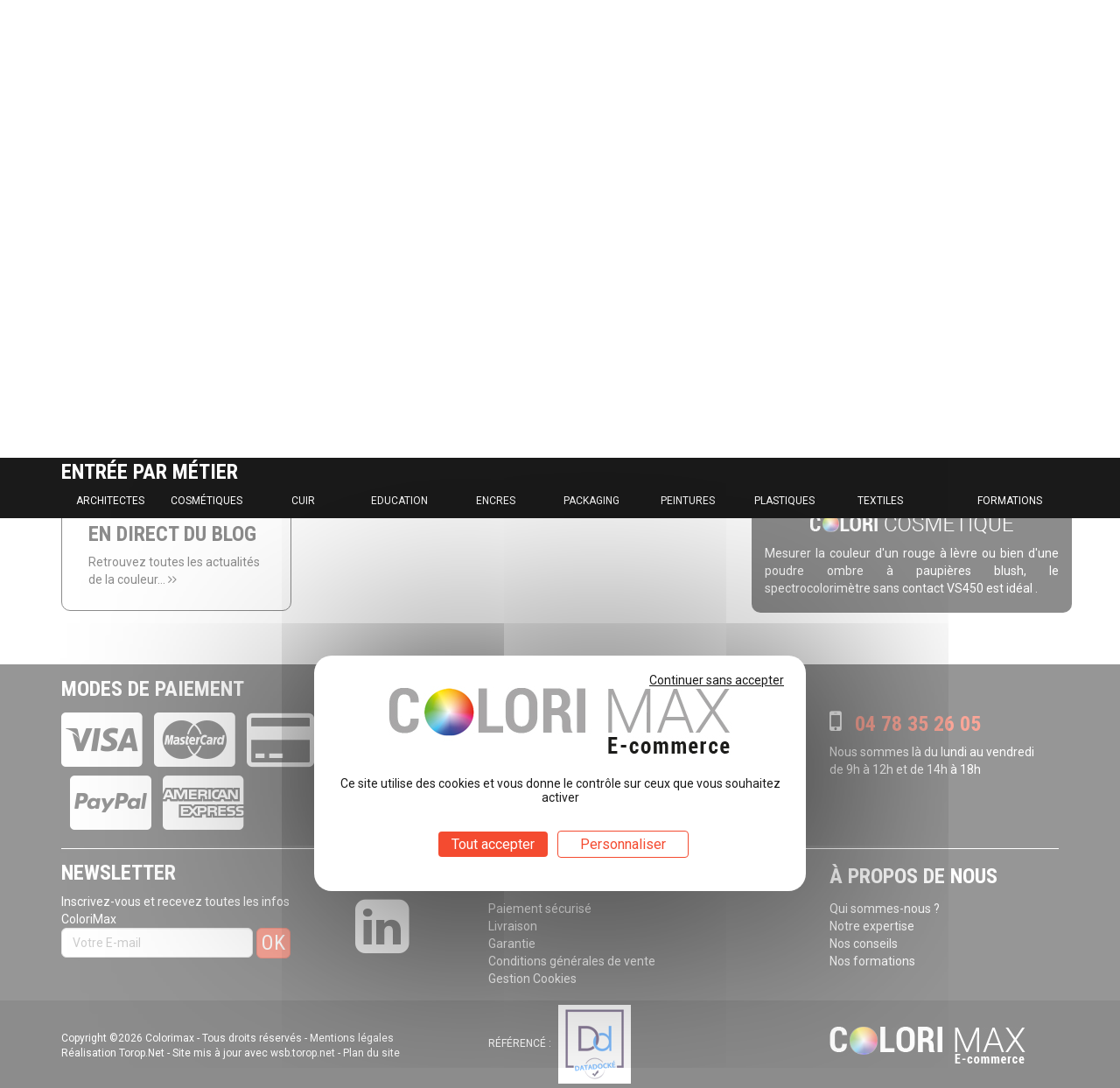

--- FILE ---
content_type: text/html; charset=UTF-8
request_url: https://colorimax.com/Nuancier-MUNSELL--0001964-vente/
body_size: 8431
content:
<!DOCTYPE html><html lang="fr">

<head prefix="og: http://ogp.me/ns#
	fb: http://ogp.me/ns/fb#
	product: http://ogp.me/ns/product#">
  <title>Nuancier MUNSELL  - Colorimax</title>
    <meta name="Content-Type" content="text/html; charset=UTF-8" />
<meta name="google-site-verification" content="Vf5CuTQFEazgvtiWdeZGx-0tjzSwp0ayswP9Gil6vRw" />
<meta name="Robots" content="follow,index" />
<meta name="Author" content="Colorimax" />
<meta name="title" content="Nuancier MUNSELL  - Colorimax" /><meta property="og:url" content="https://colorimax.com/Nuancier-MUNSELL--0001964-vente/">
<meta property="og:type" content="website">
<meta property="og:title" content="Colorimax - Expert en colorimétrie, conseils et audits, analyse de couleurs et équipement">
<meta property="og:description" content="Colorimax – Expert en Colorimétrie. Une gamme complète d'appareils de mesure et contrôle de la Couleur, ainsi que des Formations, Audits, Expertises Couleurs.">  <link rel="canonical" href="https://colorimax.com/Nuancier-MUNSELL--0001964-vente/">
    <link rel="dns-prefetch" href="https://cdn.jsdelivr.net">
  <link rel="preconnect" href="https://cdn.jsdelivr.net/" crossorigin>
    <link rel="dns-prefetch" href="https://fonts.googleapis.com">
  <link rel="preconnect" href="https://fonts.gstatic.com/" crossorigin>
      <link href="/public/favicon.ico" rel="shortcut icon" type="image/x-icon" />
<link href="/public/favicon.png" rel="icon" type="image/png" />
<link href="/publiceng/master/css/dep2.0/jquery-ui.min-a10e506e985928.css" media rel="stylesheet" type="text/css" />
<link href="/publiceng/master/css/dep2.0/bootstrap.min-a10e506e985928.css" media rel="stylesheet" type="text/css" />
<link href="/publiceng/master/css/dep2.0/font-awesome.min-a10e506e985928.css" media rel="stylesheet" type="text/css" />
<link href="/publiceng/master/css/dep2.0/magnific-popup-a10e506e985928.css" media rel="stylesheet" type="text/css" />
<link href="/publiceng/master/css/dep2.0/jquery.smartmenus.bootstrap-a10e506e985928.css" media rel="stylesheet" type="text/css" />
<link href="/publiceng/master/css/default-a10e506e985928.css" media rel="stylesheet" type="text/css" />
<link href="https://fonts.googleapis.com/css?family=Roboto+Condensed:400,700|Roboto:400,700" media rel="stylesheet" type="text/css" />
<link href="/c/assets/front-a10e506e985928.css" media rel="stylesheet" type="text/css" />  <meta name="viewport" content="width=device-width, initial-scale=1">
    <script type="application/ld+json">
  {"@context":"https:\/\/schema.org","@type":"WebPage","name":"Nuancier MUNSELL  - Colorimax","description":"","publisher":{"@type":"Organization","@id":"https:\/\/colorimax.com\/#organization","name":"Colorimax","url":"https:\/\/colorimax.com"}}  </script>
  </head>

<body class="body-default-shop-cat">
        <div class="preheader-bg">
        <div class="preheader hidden-xs">
            <div class="preheader-container container">
                <div class="row">
            		<div class="col-xs-12">
                        <div class="navbar navbar-simple" role="navigation">
    <div class="container-fluid">
        <div>
            <ul class="nav navbar-nav navbar-right">
                <li class="menuroot menuroot0 firstroot"><a href="/contact/index"><span class="itemname">Contact</span></a></li><li class="menuroot menuroot1 dropdown"><a href="/index/page/id/1391162954"><span class="itemname">Blog</span> <span class="caret"></span></a><ul class="dropdown-menu"><li class="menuleaf menuleaf1"><a class="menuleaf menuleaf1" href="/index/page/id/0000461">CIE L*a*b* ou la courbe spectrale de réflectance </a></li></ul></li><li class="menuroot menuroot2 dropdown"><a href="javascript:void(0)"><span class="itemname">À voir aussi</span> <span class="caret"></span></a><ul class="dropdown-menu"><li class="menuleaf menuleaf1"><a class="menuleaf menuleaf1" href="javascript:void(0)">Colori Textile</a></li><li class="menuleaf menuleaf1"><a class="menuleaf menuleaf1" href="/index/page/id/1523284876">Colori cosmétique</a></li></ul></li>            </ul>
        </div>
    </div>
</div>            		</div>
        		</div>
        	</div>
        </div>
    </div>

<div class="header">
	<div class="header-container container">
		<div class="row">
    <div class="col-sm-6 col-md-5 text-center logo">
        <a href="/"><img alt="Colorimax" src="/public/img/logo.jpg" class="img-responsive"></a>
    </div>
    <div class="col-sm-4 hidden-sm hidden-xs">
        <div class="slogan">L'expert en colorimétrie</div>
        <div  class="ui-site-search"><form action="/search" method="get">
	<div class="input-group">
		<input name="q" id="q" class="form-control"  placeholder="Rechercher un produit, une référence ..." type="text" maxlength="200"/>
		<span class="input-group-btn">
        	<button class="btn btn-info" type="submit"><i class="fa fa-search"></i></button>
      	</span>
	</div>
</form></div>    </div>
    <div class="col-sm-6 col-md-3 hidden-xs">
        <div  class="ui-block-panier" data-htmlurl="https://colorimax.com/ui-block/panier"><span class="icone">
    <i class="fa fa-shopping-cart"></i>
</span>
<a class="ui-block-panier-content ui-block-panier-articles" href="/panier/index">
    <span class="count">0</span> article</a></div>        <div  class="ui-block-compte"><span class="icone">
    <i class="fa fa-user"></i>
</span>
    <div class="ui-block-compte-connect">
        <a href="/user/login">Connexion</a>
    </div></div>    </div>
</div>	</div>
</div>

<div class="menu visible-xs">
    <div class="menu-container container no-gutter-xs">
        <div class="navbar-container">
            <div class="navbar navbar-main navbar-affix" role="navigation">
		<div class="navbar-header">
			<button type="button" class="navbar-toggle collapsed"
				data-toggle="collapse" data-target="#navbar-collapse-main">
				<span class="sr-only">Toggle navigation</span> <span class="icon-bar"></span>
				<span class="icon-bar"></span> <span class="icon-bar"></span>
			</button>
			<ul class="nav navbar-mobi visible-xs">
				<li>
					<a href="/search/index/createuserexists/louis%40torop.net" title="Recherche">
						<span class="glyphicon glyphicon-search" aria-hidden="true"></span>
					</a>
				</li>
				<li>
					<a href="/panier/index/createuserexists/louis%40torop.net" title="Mon panier">
						<span class="glyphicon glyphicon-shopping-cart" aria-hidden="true"></span>
					</a>
				</li>
				<li>
					<a href="/user/index/createuserexists/louis%40torop.net" title="Mon compte">
						<span class="glyphicon glyphicon-user" aria-hidden="true"></span>
					</a>
				</li>
				<li>
					<a href="/contact/index/createuserexists/louis%40torop.net" title="Contact">
						<span class="glyphicon glyphicon-envelope" aria-hidden="true"></span>
					</a>
				</li>
			</ul>
		</div>
		<div class="collapse navbar-collapse" id="navbar-collapse-main">
            <ul class="nav navbar-nav navbar-left hidden-xs">
                <li>
                    <a href="/"><i class="glyphicon glyphicon-home"></i></a>
                </li>
            </ul>
			<ul class="nav navbar-nav navbar-left">
				<li class="menuroot menuroot0 firstroot"><a href="/Formations--0002152-vente/"><span class="itemname">Formations</span></a></li><li class="menuroot menuroot1 dropdown"><a href="/Metiers--0001702-vente/"><span class="itemname">Métiers</span> <span class="caret"></span></a><ul class="dropdown-menu"><li class="menuleaf menuleaf1"><a class="menuleaf menuleaf1" href="/Architectes--0002508-vente/">Architectes <span class="caret"></span></a><ul class="dropdown-menu"><li class="menuleaf menuleaf2"><a class="menuleaf menuleaf2" href="/Cabine-de-lumiere--0003215-vente/">Cabine de lumière</a></li><li class="menuleaf menuleaf2"><a class="menuleaf menuleaf2" href="/Colorimetre--0002964-vente/">Colorimètre</a></li><li class="menuleaf menuleaf2"><a class="menuleaf menuleaf2" href="/Couleur-et-Apparence--0003440-vente/">Couleur et Apparence</a></li><li class="menuleaf menuleaf2"><a class="menuleaf menuleaf2" href="/Nuancier-MUNSELL--0003009-vente/">Nuancier MUNSELL</a></li><li class="menuleaf menuleaf2"><a class="menuleaf menuleaf2" href="/Nuancier-NCS--0003133-vente/">Nuancier NCS</a></li><li class="menuleaf menuleaf2"><a class="menuleaf menuleaf2" href="/Nuancier-PANTONE--0002919-vente/">Nuancier PANTONE</a></li><li class="menuleaf menuleaf2"><a class="menuleaf menuleaf2" href="/Nuancier-RAL--0002649-vente/">Nuancier RAL</a></li><li class="menuleaf menuleaf2"><a class="menuleaf menuleaf2" href="/Spectrocolorimetre--0003879-vente/">Spectrocolorimètre</a></li><li class="menuleaf menuleaf2"><a class="menuleaf menuleaf2" href="/Spectroradiometre--0002684-vente/">Spectroradiomètre</a></li></ul></li><li class="menuleaf menuleaf1"><a class="menuleaf menuleaf1" href="/Cosmetiques--0001708-vente/">Cosmétiques <span class="caret"></span></a><ul class="dropdown-menu"><li class="menuleaf menuleaf2"><a class="menuleaf menuleaf2" href="/Brillancemetre--0001714-vente/">Brillancemètre</a></li><li class="menuleaf menuleaf2"><a class="menuleaf menuleaf2" href="/Cabine-de-lumiere--0001773-vente/">Cabine de lumière</a></li><li class="menuleaf menuleaf2"><a class="menuleaf menuleaf2" href="/Colorimetre--0001830-vente/">Colorimètre</a></li><li class="menuleaf menuleaf2"><a class="menuleaf menuleaf2" href="/Logiciel-de-colorimetrie--0001916-vente/">Logiciel de colorimétrie</a></li><li class="menuleaf menuleaf2"><a class="menuleaf menuleaf2" href="/Nuancier-MUNSELL--0001923-vente/">Nuancier MUNSELL</a></li><li class="menuleaf menuleaf2"><a class="menuleaf menuleaf2" href="/Nuancier-NCS--0003144-vente/">Nuancier NCS</a></li><li class="menuleaf menuleaf2"><a class="menuleaf menuleaf2" href="/Nuancier-PANTONE--0002042-vente/">Nuancier PANTONE</a></li><li class="menuleaf menuleaf2"><a class="menuleaf menuleaf2" href="/Nuancier-RAL--0003066-vente/">Nuancier RAL</a></li><li class="menuleaf menuleaf2"><a class="menuleaf menuleaf2" href="/Spectrocolorimetre--0002130-vente/">Spectrocolorimètre</a></li><li class="menuleaf menuleaf2"><a class="menuleaf menuleaf2" href="/Spectrophotometre--0003768-vente/">Spectrophotomètre</a></li><li class="menuleaf menuleaf2"><a class="menuleaf menuleaf2" href="/Spectroradiometre--0002661-vente/">Spectroradiomètre</a></li></ul></li><li class="menuleaf menuleaf1"><a class="menuleaf menuleaf1" href="/Cuir--0002267-vente/">Cuir <span class="caret"></span></a><ul class="dropdown-menu"><li class="menuleaf menuleaf2"><a class="menuleaf menuleaf2" href="/Brillancemetre--0003204-vente/">Brillancemètre</a></li><li class="menuleaf menuleaf2"><a class="menuleaf menuleaf2" href="/Cabine-de-lumiere--0003246-vente/">Cabine de lumière</a></li><li class="menuleaf menuleaf2"><a class="menuleaf menuleaf2" href="/Colorimetre--0002958-vente/">Colorimètre</a></li><li class="menuleaf menuleaf2"><a class="menuleaf menuleaf2" href="/Nuancier-MUNSELL--0003054-vente/">Nuancier MUNSELL</a></li><li class="menuleaf menuleaf2"><a class="menuleaf menuleaf2" href="/Nuancier-NCS--0003189-vente/">Nuancier NCS</a></li><li class="menuleaf menuleaf2"><a class="menuleaf menuleaf2" href="/Nuancier-PANTONE--0002929-vente/">Nuancier PANTONE</a></li><li class="menuleaf menuleaf2"><a class="menuleaf menuleaf2" href="/Nuancier-RAL--0003128-vente/">Nuancier RAL</a></li><li class="menuleaf menuleaf2"><a class="menuleaf menuleaf2" href="/Spectrocolorimetre--0002331-vente/">Spectrocolorimètre</a></li><li class="menuleaf menuleaf2"><a class="menuleaf menuleaf2" href="/Spectrophotometre--0003785-vente/">Spectrophotomètre</a></li></ul></li><li class="menuleaf menuleaf1"><a class="menuleaf menuleaf1" href="/Education--0001970-vente/">Education <span class="caret"></span></a><ul class="dropdown-menu"><li class="menuleaf menuleaf2"><a class="menuleaf menuleaf2" href="/Brillancemetre--0003197-vente/">Brillancemètre</a></li><li class="menuleaf menuleaf2"><a class="menuleaf menuleaf2" href="/Cabine-de-lumiere--0003231-vente/">Cabine de lumière</a></li><li class="menuleaf menuleaf2"><a class="menuleaf menuleaf2" href="/Colorimetre--0002986-vente/">Colorimètre</a></li><li class="menuleaf menuleaf2"><a class="menuleaf menuleaf2" href="/Densitometre--0003264-vente/">Densitomètre</a></li><li class="menuleaf menuleaf2"><a class="menuleaf menuleaf2" href="/Education--0002834-vente/">Education</a></li><li class="menuleaf menuleaf2"><a class="menuleaf menuleaf2" href="/Gestion-de-la-Couleur--0003454-vente/">Gestion de la Couleur</a></li><li class="menuleaf menuleaf2"><a class="menuleaf menuleaf2" href="/Nuancier-MUNSELL--0001972-vente/">Nuancier MUNSELL</a></li><li class="menuleaf menuleaf2"><a class="menuleaf menuleaf2" href="/Nuancier-NCS--0001999-vente/">Nuancier NCS</a></li><li class="menuleaf menuleaf2"><a class="menuleaf menuleaf2" href="/Nuancier-PANTONE--0002950-vente/">Nuancier PANTONE</a></li><li class="menuleaf menuleaf2"><a class="menuleaf menuleaf2" href="/Nuancier-RAL--0003109-vente/">Nuancier RAL</a></li><li class="menuleaf menuleaf2"><a class="menuleaf menuleaf2" href="/Spectrophotometre--0003928-vente/">Spectrophotomètre</a></li></ul></li><li class="menuleaf menuleaf1"><a class="menuleaf menuleaf1" href="/Encres--0001716-vente/">Encres <span class="caret"></span></a><ul class="dropdown-menu"><li class="menuleaf menuleaf2"><a class="menuleaf menuleaf2" href="/Brillancemetre--0001722-vente/">Brillancemètre</a></li><li class="menuleaf menuleaf2"><a class="menuleaf menuleaf2" href="/Cabine-de-lumiere--0001785-vente/">Cabine de lumière</a></li><li class="menuleaf menuleaf2"><a class="menuleaf menuleaf2" href="/Colorimetre--0001804-vente/">Colorimètre</a></li><li class="menuleaf menuleaf2"><a class="menuleaf menuleaf2" href="/Densitometre--0001838-vente/">Densitomètre</a></li><li class="menuleaf menuleaf2"><a class="menuleaf menuleaf2" href="/Equipements-de-Labo--0001849-vente/">Equipements de Labo</a></li><li class="menuleaf menuleaf2"><a class="menuleaf menuleaf2" href="/Gestion-de-la-Couleur--0001885-vente/">Gestion de la Couleur</a></li><li class="menuleaf menuleaf2"><a class="menuleaf menuleaf2" href="/Logiciel-de-colorimetrie--0001900-vente/">Logiciel de colorimétrie</a></li><li class="menuleaf menuleaf2"><a class="menuleaf menuleaf2" href="/Nuancier-MUNSELL--0003027-vente/">Nuancier MUNSELL</a></li><li class="menuleaf menuleaf2"><a class="menuleaf menuleaf2" href="/Nuancier-NCS--0003156-vente/">Nuancier NCS</a></li><li class="menuleaf menuleaf2"><a class="menuleaf menuleaf2" href="/Nuancier-PANTONE--0002012-vente/">Nuancier PANTONE</a></li><li class="menuleaf menuleaf2"><a class="menuleaf menuleaf2" href="/Nuancier-RAL--0003077-vente/">Nuancier RAL</a></li><li class="menuleaf menuleaf2"><a class="menuleaf menuleaf2" href="/Spectrocolorimetre--0002111-vente/">Spectrocolorimètre</a></li><li class="menuleaf menuleaf2"><a class="menuleaf menuleaf2" href="/Spectrophotometre--0003789-vente/">Spectrophotomètre</a></li><li class="menuleaf menuleaf2"><a class="menuleaf menuleaf2" href="/Spectroradiometre--0002672-vente/">Spectroradiomètre</a></li></ul></li><li class="menuleaf menuleaf1"><a class="menuleaf menuleaf1" href="/Packaging--0002139-vente/">Packaging <span class="caret"></span></a><ul class="dropdown-menu"><li class="menuleaf menuleaf2"><a class="menuleaf menuleaf2" href="/Brillancemetre--0003281-vente/">Brillancemètre</a></li><li class="menuleaf menuleaf2"><a class="menuleaf menuleaf2" href="/Cabine-de-lumiere--0003242-vente/">Cabine de lumière</a></li><li class="menuleaf menuleaf2"><a class="menuleaf menuleaf2" href="/Colorimetre--0002992-vente/">Colorimètre</a></li><li class="menuleaf menuleaf2"><a class="menuleaf menuleaf2" href="/Densitometre--0002483-vente/">Densitomètre</a></li><li class="menuleaf menuleaf2"><a class="menuleaf menuleaf2" href="/Gestion-de-la-Couleur--0003462-vente/">Gestion de la Couleur</a></li><li class="menuleaf menuleaf2"><a class="menuleaf menuleaf2" href="/Nuancier-MUNSELL--0003041-vente/">Nuancier MUNSELL</a></li><li class="menuleaf menuleaf2"><a class="menuleaf menuleaf2" href="/Nuancier-NCS--0003176-vente/">Nuancier NCS</a></li><li class="menuleaf menuleaf2"><a class="menuleaf menuleaf2" href="/Nuancier-PANTONE--0002906-vente/">Nuancier PANTONE</a></li><li class="menuleaf menuleaf2"><a class="menuleaf menuleaf2" href="/Nuancier-RAL--0003116-vente/">Nuancier RAL</a></li><li class="menuleaf menuleaf2"><a class="menuleaf menuleaf2" href="/Spectrophotometre--0003940-vente/">Spectrophotomètre</a></li></ul></li><li class="menuleaf menuleaf1"><a class="menuleaf menuleaf1" href="/Peintures--0001736-vente/">Peintures <span class="caret"></span></a><ul class="dropdown-menu"><li class="menuleaf menuleaf2"><a class="menuleaf menuleaf2" href="/Brillancemetre--0001745-vente/">Brillancemètre</a></li><li class="menuleaf menuleaf2"><a class="menuleaf menuleaf2" href="/Cabine-de-lumiere--0001770-vente/">Cabine de lumière</a></li><li class="menuleaf menuleaf2"><a class="menuleaf menuleaf2" href="/Colorimetre--0002073-vente/">Colorimètre</a></li><li class="menuleaf menuleaf2"><a class="menuleaf menuleaf2" href="/Equipements-de-Labo--0001862-vente/">Equipements de Labo</a></li><li class="menuleaf menuleaf2"><a class="menuleaf menuleaf2" href="/Logiciel-de-colorimetrie--0001906-vente/">Logiciel de colorimétrie</a></li><li class="menuleaf menuleaf2"><a class="menuleaf menuleaf2" href="/Nuancier-MUNSELL--0001919-vente/">Nuancier MUNSELL</a></li><li class="menuleaf menuleaf2"><a class="menuleaf menuleaf2" href="/Nuancier-NCS--0001975-vente/">Nuancier NCS</a></li><li class="menuleaf menuleaf2"><a class="menuleaf menuleaf2" href="/Nuancier-PANTONE--0002934-vente/">Nuancier PANTONE</a></li><li class="menuleaf menuleaf2"><a class="menuleaf menuleaf2" href="/Nuancier-RAL--0002049-vente/">Nuancier RAL</a></li><li class="menuleaf menuleaf2"><a class="menuleaf menuleaf2" href="/Spectrocolorimetre--0002081-vente/">Spectrocolorimètre</a></li><li class="menuleaf menuleaf2"><a class="menuleaf menuleaf2" href="/Spectrophotometre--0003806-vente/">Spectrophotomètre</a></li><li class="menuleaf menuleaf2"><a class="menuleaf menuleaf2" href="/Spectroradiometre--0002711-vente/">Spectroradiomètre</a></li></ul></li><li class="menuleaf menuleaf1"><a class="menuleaf menuleaf1" href="/Plastiques--0001753-vente/">Plastiques <span class="caret"></span></a><ul class="dropdown-menu"><li class="menuleaf menuleaf2"><a class="menuleaf menuleaf2" href="/Brillancemetre--0002299-vente/">Brillancemètre</a></li><li class="menuleaf menuleaf2"><a class="menuleaf menuleaf2" href="/Cabine-de-lumiere--0001756-vente/">Cabine de lumière</a></li><li class="menuleaf menuleaf2"><a class="menuleaf menuleaf2" href="/Colorimetre--0002972-vente/">Colorimètre</a></li><li class="menuleaf menuleaf2"><a class="menuleaf menuleaf2" href="/Logiciel-de-colorimetrie--0001907-vente/">Logiciel de colorimétrie</a></li><li class="menuleaf menuleaf2"><a class="menuleaf menuleaf2" href="/Nuancier-MUNSELL--0001939-vente/">Nuancier MUNSELL</a></li><li class="menuleaf menuleaf2"><a class="menuleaf menuleaf2" href="/Nuancier-NCS--0001985-vente/">Nuancier NCS</a></li><li class="menuleaf menuleaf2"><a class="menuleaf menuleaf2" href="/Nuancier-PANTONE--0002002-vente/">Nuancier PANTONE</a></li><li class="menuleaf menuleaf2"><a class="menuleaf menuleaf2" href="/Nuancier-RAL--0002059-vente/">Nuancier RAL</a></li><li class="menuleaf menuleaf2"><a class="menuleaf menuleaf2" href="/Spectrocolorimetre--0002089-vente/">Spectrocolorimètre</a></li><li class="menuleaf menuleaf2"><a class="menuleaf menuleaf2" href="/Spectrophotometre--0003819-vente/">Spectrophotomètre</a></li></ul></li><li class="menuleaf menuleaf1"><a class="menuleaf menuleaf1" href="/Textiles--0001747-vente/">Textiles <span class="caret"></span></a><ul class="dropdown-menu"><li class="menuleaf menuleaf2"><a class="menuleaf menuleaf2" href="/Brillancemetre--0003270-vente/">Brillancemètre</a></li><li class="menuleaf menuleaf2"><a class="menuleaf menuleaf2" href="/Cabine-de-lumiere--0001749-vente/">Cabine de lumière</a></li><li class="menuleaf menuleaf2"><a class="menuleaf menuleaf2" href="/Colorimetre--0001805-vente/">Colorimètre</a></li><li class="menuleaf menuleaf2"><a class="menuleaf menuleaf2" href="/Equipements-de-Labo--0001867-vente/">Equipements de Labo</a></li><li class="menuleaf menuleaf2"><a class="menuleaf menuleaf2" href="/Formation-a-la-colorimetrie-textile--0002370-vente/">Formation à la colorimétrie textile</a></li><li class="menuleaf menuleaf2"><a class="menuleaf menuleaf2" href="/Gestion-de-la-couleur--0003433-vente/">Gestion de la couleur</a></li><li class="menuleaf menuleaf2"><a class="menuleaf menuleaf2" href="/Logiciel-de-colorimetrie--0001889-vente/">Logiciel de colorimétrie</a></li><li class="menuleaf menuleaf2"><a class="menuleaf menuleaf2" href="/Nuancier-MUNSELL--0003035-vente/">Nuancier MUNSELL</a></li><li class="menuleaf menuleaf2"><a class="menuleaf menuleaf2" href="/Nuancier-NCS--0003169-vente/">Nuancier NCS</a></li><li class="menuleaf menuleaf2"><a class="menuleaf menuleaf2" href="/Nuancier-PANTONE--0002032-vente/">Nuancier PANTONE</a></li><li class="menuleaf menuleaf2"><a class="menuleaf menuleaf2" href="/Nuancier-RAL--0003091-vente/">Nuancier RAL</a></li><li class="menuleaf menuleaf2"><a class="menuleaf menuleaf2" href="/Spectrocolorimetre--0002104-vente/">Spectrocolorimètre</a></li><li class="menuleaf menuleaf2"><a class="menuleaf menuleaf2" href="/Spectrophotometre--0003824-vente/">Spectrophotomètre</a></li><li class="menuleaf menuleaf2"><a class="menuleaf menuleaf2" href="/Spectroradiometre--0002721-vente/">Spectroradiomètre</a></li></ul></li></ul></li><li class="menuroot menuroot2 dropdown"><a href="/Produits--0001724-vente/"><span class="itemname">Produits</span> <span class="caret"></span></a><ul class="dropdown-menu"><li class="menuleaf menuleaf1"><a class="menuleaf menuleaf1" href="/Cabine-a-lumiere--0001765-vente/">Cabine à lumière</a></li><li class="menuleaf menuleaf1"><a class="menuleaf menuleaf1" href="/Colorimetre--0001823-vente/">Colorimètre</a></li><li class="menuleaf menuleaf1"><a class="menuleaf menuleaf1" href="/Spectro-densitometre--0001844-vente/">Spectro densitomètre</a></li><li class="menuleaf menuleaf1"><a class="menuleaf menuleaf1" href="/Spectro-photometre--0003753-vente/">Spectro photomètre</a></li><li class="menuleaf menuleaf1"><a class="menuleaf menuleaf1" href="/Couleur-et-Apparence--0003868-vente/">Couleur et Apparence</a></li><li class="menuleaf menuleaf1"><a class="menuleaf menuleaf1" href="/Nuancier-MUNSELL--0001933-vente/">Nuancier MUNSELL</a></li><li class="menuleaf menuleaf1"><a class="menuleaf menuleaf1" href="/Nuancier-NCS--0001992-vente/">Nuancier NCS</a></li><li class="menuleaf menuleaf1"><a class="menuleaf menuleaf1" href="/Nuancier-PANTONE--0002143-vente/">Nuancier PANTONE</a></li><li class="menuleaf menuleaf1"><a class="menuleaf menuleaf1" href="/Nuancier-RAL--0002068-vente/">Nuancier RAL</a></li></ul></li>					<li class="menuroot menuroot99 lastroot dropdown">
		<a>
		    <span class="itemname">Marques</span> <span class="caret"></span>
		</a>
        <ul class="dropdown-menu">
                        <li class="menuleaf menuleaf1">
                <a class="menuleaf menuleaf1" href="/TQC--0000155-marque/">TQC</a>
            </li>
                        <li class="menuleaf menuleaf1">
                <a class="menuleaf menuleaf1" href="/X-Rite--0000161-marque/">X-Rite</a>
            </li>
                        <li class="menuleaf menuleaf1">
                <a class="menuleaf menuleaf1" href="/PANTONE--0000167-marque/">PANTONE</a>
            </li>
                        <li class="menuleaf menuleaf1">
                <a class="menuleaf menuleaf1" href="/MUNSELL--0000213-marque/">MUNSELL</a>
            </li>
                        <li class="menuleaf menuleaf1">
                <a class="menuleaf menuleaf1" href="/NCS--0000217-marque/">NCS</a>
            </li>
                        <li class="menuleaf menuleaf1">
                <a class="menuleaf menuleaf1" href="/RAL--0000226-marque/">RAL</a>
            </li>
                        <li class="menuleaf menuleaf1">
                <a class="menuleaf menuleaf1" href="/Datacolor--0000267-marque/">Datacolor</a>
            </li>
                        <li class="menuleaf menuleaf1">
                <a class="menuleaf menuleaf1" href="/Just-Normlicht--0000292-marque/">Just Normlicht</a>
            </li>
                        <li class="menuleaf menuleaf1">
                <a class="menuleaf menuleaf1" href="/SEKONIC--0000320-marque/">SEKONIC</a>
            </li>
                        <li class="menuleaf menuleaf1">
                <a class="menuleaf menuleaf1" href="/GTI--0000334-marque/">GTI</a>
            </li>
                        <li class="menuleaf menuleaf1">
                <a class="menuleaf menuleaf1" href="/LUCIDEON--0000477-marque/">LUCIDEON</a>
            </li>
                        <li class="menuleaf menuleaf1">
                <a class="menuleaf menuleaf1" href="/Variable--0000490-marque/">Variable</a>
            </li>
                        <li class="menuleaf menuleaf1">
                <a class="menuleaf menuleaf1" href="/Calibrite--0000497-marque/">Calibrite</a>
            </li>
                        <li class="menuleaf menuleaf1">
                <a class="menuleaf menuleaf1" href="/Coraye--0000505-marque/">Coraye</a>
            </li>
                    </ul>
    </li>
			</ul>
			<ul class="nav navbar-nav navbar-right hidden-xs">
				<li>
					<a href="/contact/index/createuserexists/louis%40torop.net" title="Contact">
						<span class="glyphicon glyphicon-envelope" aria-hidden="true"></span>
					</a>
				</li>
				<li>
					<a href="/user/index/createuserexists/louis%40torop.net" title="Mon compte">
						<span class="glyphicon glyphicon-user" aria-hidden="true"></span>
					</a>
				</li>
				<li>
					<a href="/panier/index/createuserexists/louis%40torop.net" title="Mon panier">
						<span class="glyphicon glyphicon-shopping-cart" aria-hidden="true"></span>
					</a>
				</li>
			</ul>
		</div>
</div>        </div>
    </div>
</div>
<div class="menu menu-metier-bg hidden-xs">
    <div class="navbar-container">
        <div class="navbar navbar-metier navbar-affix" role="navigation">
    <div class="container no-gutter">
	    <h2 class="col-xs-12 entree">Entrée par métier</h2>
        <div class="navbar-header">
            <button type="button" class="navbar-toggle collapsed"
                data-toggle="collapse" data-target="#navbar-collapse-main">
                <span class="sr-only">Toggle navigation</span> <span class="icon-bar"></span>
                <span class="icon-bar"></span> <span class="icon-bar"></span>
            </button>
            <ul class="nav navbar-mobi visible-xs">
                <li id="mobi_search">
                    <a href="/search" title="Recherche">
                        <span class="glyphicon glyphicon-search" aria-hidden="true"></span>
                    </a>
                </li>
                <li id="mobi_panier">
                    <a href="/panier" title="Mon panier">
                        <span class="glyphicon glyphicon-shopping-cart" aria-hidden="true"></span>
                    </a>
                </li>
                <li id="mobi_compte">
                    <a href="/user" title="Mon compte">
                        <span class="glyphicon glyphicon-user" aria-hidden="true"></span>
                    </a>
                </li>
                <li id="mobi_contact">
                    <a href="/contact" title="Contact">
                        <span class="glyphicon glyphicon-envelope" aria-hidden="true"></span>
                    </a>
                </li>
            </ul>
        </div>
        <div class="collapse navbar-collapse" id="navbar-collapse-main">
            <ul class="nav navbar-nav navbar-left">
                <li class="menuroot menuroot0 dropdown"><a href="/Architectes--0002508-vente/"><span class="itemimg"><img src="/c/m/0009883/92_92_1a1a1a/Tous-les-produits-pour-les-Architectes.png" class="img-responsive"><img src="/c/m/0009889/92_92_1a1a1a/Trouvez-les-produits-pour-Architectes.png" class="img-responsive"></span><span class="itemname">Architectes</span></a><ul class="dropdown-menu"><li class="menuleaf menuleaf2"><a class="menuleaf menuleaf2" href="/Cabine-de-lumiere--0003215-vente/">Cabine de lumière</a></li><li class="menuleaf menuleaf2"><a class="menuleaf menuleaf2" href="/Colorimetre--0002964-vente/">Colorimètre</a></li><li class="menuleaf menuleaf2"><a class="menuleaf menuleaf2" href="/Couleur-et-Apparence--0003440-vente/">Couleur et Apparence</a></li><li class="menuleaf menuleaf2"><a class="menuleaf menuleaf2" href="/Nuancier-MUNSELL--0003009-vente/">Nuancier MUNSELL</a></li><li class="menuleaf menuleaf2"><a class="menuleaf menuleaf2" href="/Nuancier-NCS--0003133-vente/">Nuancier NCS</a></li><li class="menuleaf menuleaf2"><a class="menuleaf menuleaf2" href="/Nuancier-PANTONE--0002919-vente/">Nuancier PANTONE</a></li><li class="menuleaf menuleaf2"><a class="menuleaf menuleaf2" href="/Nuancier-RAL--0002649-vente/">Nuancier RAL</a></li><li class="menuleaf menuleaf2"><a class="menuleaf menuleaf2" href="/Spectrocolorimetre--0003879-vente/">Spectrocolorimètre</a></li><li class="menuleaf menuleaf2"><a class="menuleaf menuleaf2" href="/Spectroradiometre--0002684-vente/">Spectroradiomètre</a></li></ul></li><li class="menuroot menuroot1 dropdown"><a href="/Cosmetiques--0001708-vente/"><span class="itemimg"><img src="/c/m/0009897/92_92_1a1a1a/media.png" class="img-responsive"><img src="/c/m/0009901/92_92_1a1a1a/media.png" class="img-responsive"></span><span class="itemname">Cosmétiques</span></a><ul class="dropdown-menu"><li class="menuleaf menuleaf2"><a class="menuleaf menuleaf2" href="/Brillancemetre--0001714-vente/">Brillancemètre</a></li><li class="menuleaf menuleaf2"><a class="menuleaf menuleaf2" href="/Cabine-de-lumiere--0001773-vente/">Cabine de lumière</a></li><li class="menuleaf menuleaf2"><a class="menuleaf menuleaf2" href="/Colorimetre--0001830-vente/">Colorimètre</a></li><li class="menuleaf menuleaf2"><a class="menuleaf menuleaf2" href="/Logiciel-de-colorimetrie--0001916-vente/">Logiciel de colorimétrie</a></li><li class="menuleaf menuleaf2"><a class="menuleaf menuleaf2" href="/Nuancier-MUNSELL--0001923-vente/">Nuancier MUNSELL</a></li><li class="menuleaf menuleaf2"><a class="menuleaf menuleaf2" href="/Nuancier-NCS--0003144-vente/">Nuancier NCS</a></li><li class="menuleaf menuleaf2"><a class="menuleaf menuleaf2" href="/Nuancier-PANTONE--0002042-vente/">Nuancier PANTONE</a></li><li class="menuleaf menuleaf2"><a class="menuleaf menuleaf2" href="/Nuancier-RAL--0003066-vente/">Nuancier RAL</a></li><li class="menuleaf menuleaf2"><a class="menuleaf menuleaf2" href="/Spectrocolorimetre--0002130-vente/">Spectrocolorimètre</a></li><li class="menuleaf menuleaf2"><a class="menuleaf menuleaf2" href="/Spectrophotometre--0003768-vente/">Spectrophotomètre</a></li><li class="menuleaf menuleaf2"><a class="menuleaf menuleaf2" href="/Spectroradiometre--0002661-vente/">Spectroradiomètre</a></li></ul></li><li class="menuroot menuroot2 dropdown"><a href="/Cuir--0002267-vente/"><span class="itemimg"><img src="/c/m/0009956/92_92_1a1a1a/media.png" class="img-responsive"><img src="/c/m/0009958/92_92_1a1a1a/media.png" class="img-responsive"></span><span class="itemname">Cuir</span></a><ul class="dropdown-menu"><li class="menuleaf menuleaf2"><a class="menuleaf menuleaf2" href="/Brillancemetre--0003204-vente/">Brillancemètre</a></li><li class="menuleaf menuleaf2"><a class="menuleaf menuleaf2" href="/Cabine-de-lumiere--0003246-vente/">Cabine de lumière</a></li><li class="menuleaf menuleaf2"><a class="menuleaf menuleaf2" href="/Colorimetre--0002958-vente/">Colorimètre</a></li><li class="menuleaf menuleaf2"><a class="menuleaf menuleaf2" href="/Nuancier-MUNSELL--0003054-vente/">Nuancier MUNSELL</a></li><li class="menuleaf menuleaf2"><a class="menuleaf menuleaf2" href="/Nuancier-NCS--0003189-vente/">Nuancier NCS</a></li><li class="menuleaf menuleaf2"><a class="menuleaf menuleaf2" href="/Nuancier-PANTONE--0002929-vente/">Nuancier PANTONE</a></li><li class="menuleaf menuleaf2"><a class="menuleaf menuleaf2" href="/Nuancier-RAL--0003128-vente/">Nuancier RAL</a></li><li class="menuleaf menuleaf2"><a class="menuleaf menuleaf2" href="/Spectrocolorimetre--0002331-vente/">Spectrocolorimètre</a></li><li class="menuleaf menuleaf2"><a class="menuleaf menuleaf2" href="/Spectrophotometre--0003785-vente/">Spectrophotomètre</a></li></ul></li><li class="menuroot menuroot3 dropdown"><a href="/Education--0001970-vente/"><span class="itemimg"><img src="/c/m/0009904/92_92_1a1a1a/media.png" class="img-responsive"><img src="/c/m/0009911/92_92_1a1a1a/media.png" class="img-responsive"></span><span class="itemname">Education</span></a><ul class="dropdown-menu"><li class="menuleaf menuleaf2"><a class="menuleaf menuleaf2" href="/Brillancemetre--0003197-vente/">Brillancemètre</a></li><li class="menuleaf menuleaf2"><a class="menuleaf menuleaf2" href="/Cabine-de-lumiere--0003231-vente/">Cabine de lumière</a></li><li class="menuleaf menuleaf2"><a class="menuleaf menuleaf2" href="/Colorimetre--0002986-vente/">Colorimètre</a></li><li class="menuleaf menuleaf2"><a class="menuleaf menuleaf2" href="/Densitometre--0003264-vente/">Densitomètre</a></li><li class="menuleaf menuleaf2"><a class="menuleaf menuleaf2" href="/Education--0002834-vente/">Education</a></li><li class="menuleaf menuleaf2"><a class="menuleaf menuleaf2" href="/Gestion-de-la-Couleur--0003454-vente/">Gestion de la Couleur</a></li><li class="menuleaf menuleaf2"><a class="menuleaf menuleaf2" href="/Nuancier-MUNSELL--0001972-vente/">Nuancier MUNSELL</a></li><li class="menuleaf menuleaf2"><a class="menuleaf menuleaf2" href="/Nuancier-NCS--0001999-vente/">Nuancier NCS</a></li><li class="menuleaf menuleaf2"><a class="menuleaf menuleaf2" href="/Nuancier-PANTONE--0002950-vente/">Nuancier PANTONE</a></li><li class="menuleaf menuleaf2"><a class="menuleaf menuleaf2" href="/Nuancier-RAL--0003109-vente/">Nuancier RAL</a></li><li class="menuleaf menuleaf2"><a class="menuleaf menuleaf2" href="/Spectrophotometre--0003928-vente/">Spectrophotomètre</a></li></ul></li><li class="menuroot menuroot4 dropdown"><a href="/Encres--0001716-vente/"><span class="itemimg"><img src="/c/m/0009917/92_92_1a1a1a/media.png" class="img-responsive"><img src="/c/m/0009923/92_92_1a1a1a/media.png" class="img-responsive"></span><span class="itemname">Encres</span></a><ul class="dropdown-menu"><li class="menuleaf menuleaf2"><a class="menuleaf menuleaf2" href="/Brillancemetre--0001722-vente/">Brillancemètre</a></li><li class="menuleaf menuleaf2"><a class="menuleaf menuleaf2" href="/Cabine-de-lumiere--0001785-vente/">Cabine de lumière</a></li><li class="menuleaf menuleaf2"><a class="menuleaf menuleaf2" href="/Colorimetre--0001804-vente/">Colorimètre</a></li><li class="menuleaf menuleaf2"><a class="menuleaf menuleaf2" href="/Densitometre--0001838-vente/">Densitomètre</a></li><li class="menuleaf menuleaf2"><a class="menuleaf menuleaf2" href="/Equipements-de-Labo--0001849-vente/">Equipements de Labo</a></li><li class="menuleaf menuleaf2"><a class="menuleaf menuleaf2" href="/Gestion-de-la-Couleur--0001885-vente/">Gestion de la Couleur</a></li><li class="menuleaf menuleaf2"><a class="menuleaf menuleaf2" href="/Logiciel-de-colorimetrie--0001900-vente/">Logiciel de colorimétrie</a></li><li class="menuleaf menuleaf2"><a class="menuleaf menuleaf2" href="/Nuancier-MUNSELL--0003027-vente/">Nuancier MUNSELL</a></li><li class="menuleaf menuleaf2"><a class="menuleaf menuleaf2" href="/Nuancier-NCS--0003156-vente/">Nuancier NCS</a></li><li class="menuleaf menuleaf2"><a class="menuleaf menuleaf2" href="/Nuancier-PANTONE--0002012-vente/">Nuancier PANTONE</a></li><li class="menuleaf menuleaf2"><a class="menuleaf menuleaf2" href="/Nuancier-RAL--0003077-vente/">Nuancier RAL</a></li><li class="menuleaf menuleaf2"><a class="menuleaf menuleaf2" href="/Spectrocolorimetre--0002111-vente/">Spectrocolorimètre</a></li><li class="menuleaf menuleaf2"><a class="menuleaf menuleaf2" href="/Spectrophotometre--0003789-vente/">Spectrophotomètre</a></li><li class="menuleaf menuleaf2"><a class="menuleaf menuleaf2" href="/Spectroradiometre--0002672-vente/">Spectroradiomètre</a></li></ul></li><li class="menuroot menuroot5 dropdown"><a href="/Packaging--0002139-vente/"><span class="itemimg"><img src="/c/m/0009968/92_92_1a1a1a/media.png" class="img-responsive"><img src="/c/m/0009973/92_92_1a1a1a/media.png" class="img-responsive"></span><span class="itemname">Packaging</span></a><ul class="dropdown-menu"><li class="menuleaf menuleaf2"><a class="menuleaf menuleaf2" href="/Brillancemetre--0003281-vente/">Brillancemètre</a></li><li class="menuleaf menuleaf2"><a class="menuleaf menuleaf2" href="/Cabine-de-lumiere--0003242-vente/">Cabine de lumière</a></li><li class="menuleaf menuleaf2"><a class="menuleaf menuleaf2" href="/Colorimetre--0002992-vente/">Colorimètre</a></li><li class="menuleaf menuleaf2"><a class="menuleaf menuleaf2" href="/Densitometre--0002483-vente/">Densitomètre</a></li><li class="menuleaf menuleaf2"><a class="menuleaf menuleaf2" href="/Gestion-de-la-Couleur--0003462-vente/">Gestion de la Couleur</a></li><li class="menuleaf menuleaf2"><a class="menuleaf menuleaf2" href="/Nuancier-MUNSELL--0003041-vente/">Nuancier MUNSELL</a></li><li class="menuleaf menuleaf2"><a class="menuleaf menuleaf2" href="/Nuancier-NCS--0003176-vente/">Nuancier NCS</a></li><li class="menuleaf menuleaf2"><a class="menuleaf menuleaf2" href="/Nuancier-PANTONE--0002906-vente/">Nuancier PANTONE</a></li><li class="menuleaf menuleaf2"><a class="menuleaf menuleaf2" href="/Nuancier-RAL--0003116-vente/">Nuancier RAL</a></li><li class="menuleaf menuleaf2"><a class="menuleaf menuleaf2" href="/Spectrophotometre--0003940-vente/">Spectrophotomètre</a></li></ul></li><li class="menuroot menuroot6 dropdown"><a href="/Peintures--0001736-vente/"><span class="itemimg"><img src="/c/m/0009929/92_92_1a1a1a/media.png" class="img-responsive"><img src="/c/m/0009930/92_92_1a1a1a/media.png" class="img-responsive"></span><span class="itemname">Peintures</span></a><ul class="dropdown-menu"><li class="menuleaf menuleaf2"><a class="menuleaf menuleaf2" href="/Brillancemetre--0001745-vente/">Brillancemètre</a></li><li class="menuleaf menuleaf2"><a class="menuleaf menuleaf2" href="/Cabine-de-lumiere--0001770-vente/">Cabine de lumière</a></li><li class="menuleaf menuleaf2"><a class="menuleaf menuleaf2" href="/Colorimetre--0002073-vente/">Colorimètre</a></li><li class="menuleaf menuleaf2"><a class="menuleaf menuleaf2" href="/Equipements-de-Labo--0001862-vente/">Equipements de Labo</a></li><li class="menuleaf menuleaf2"><a class="menuleaf menuleaf2" href="/Logiciel-de-colorimetrie--0001906-vente/">Logiciel de colorimétrie</a></li><li class="menuleaf menuleaf2"><a class="menuleaf menuleaf2" href="/Nuancier-MUNSELL--0001919-vente/">Nuancier MUNSELL</a></li><li class="menuleaf menuleaf2"><a class="menuleaf menuleaf2" href="/Nuancier-NCS--0001975-vente/">Nuancier NCS</a></li><li class="menuleaf menuleaf2"><a class="menuleaf menuleaf2" href="/Nuancier-PANTONE--0002934-vente/">Nuancier PANTONE</a></li><li class="menuleaf menuleaf2"><a class="menuleaf menuleaf2" href="/Nuancier-RAL--0002049-vente/">Nuancier RAL</a></li><li class="menuleaf menuleaf2"><a class="menuleaf menuleaf2" href="/Spectrocolorimetre--0002081-vente/">Spectrocolorimètre</a></li><li class="menuleaf menuleaf2"><a class="menuleaf menuleaf2" href="/Spectrophotometre--0003806-vente/">Spectrophotomètre</a></li><li class="menuleaf menuleaf2"><a class="menuleaf menuleaf2" href="/Spectroradiometre--0002711-vente/">Spectroradiomètre</a></li></ul></li><li class="menuroot menuroot7 dropdown"><a href="/Plastiques--0001753-vente/"><span class="itemimg"><img src="/c/m/0009936/92_92_1a1a1a/media.png" class="img-responsive"><img src="/c/m/0009940/92_92_1a1a1a/media.png" class="img-responsive"></span><span class="itemname">Plastiques</span></a><ul class="dropdown-menu"><li class="menuleaf menuleaf2"><a class="menuleaf menuleaf2" href="/Brillancemetre--0002299-vente/">Brillancemètre</a></li><li class="menuleaf menuleaf2"><a class="menuleaf menuleaf2" href="/Cabine-de-lumiere--0001756-vente/">Cabine de lumière</a></li><li class="menuleaf menuleaf2"><a class="menuleaf menuleaf2" href="/Colorimetre--0002972-vente/">Colorimètre</a></li><li class="menuleaf menuleaf2"><a class="menuleaf menuleaf2" href="/Logiciel-de-colorimetrie--0001907-vente/">Logiciel de colorimétrie</a></li><li class="menuleaf menuleaf2"><a class="menuleaf menuleaf2" href="/Nuancier-MUNSELL--0001939-vente/">Nuancier MUNSELL</a></li><li class="menuleaf menuleaf2"><a class="menuleaf menuleaf2" href="/Nuancier-NCS--0001985-vente/">Nuancier NCS</a></li><li class="menuleaf menuleaf2"><a class="menuleaf menuleaf2" href="/Nuancier-PANTONE--0002002-vente/">Nuancier PANTONE</a></li><li class="menuleaf menuleaf2"><a class="menuleaf menuleaf2" href="/Nuancier-RAL--0002059-vente/">Nuancier RAL</a></li><li class="menuleaf menuleaf2"><a class="menuleaf menuleaf2" href="/Spectrocolorimetre--0002089-vente/">Spectrocolorimètre</a></li><li class="menuleaf menuleaf2"><a class="menuleaf menuleaf2" href="/Spectrophotometre--0003819-vente/">Spectrophotomètre</a></li></ul></li><li class="menuroot menuroot8 dropdown"><a href="/Textiles--0001747-vente/"><span class="itemimg"><img src="/c/m/0009946/92_92_1a1a1a/media.png" class="img-responsive"><img src="/c/m/0009947/92_92_1a1a1a/media.png" class="img-responsive"></span><span class="itemname">Textiles</span></a><ul class="dropdown-menu"><li class="menuleaf menuleaf2"><a class="menuleaf menuleaf2" href="/Brillancemetre--0003270-vente/">Brillancemètre</a></li><li class="menuleaf menuleaf2"><a class="menuleaf menuleaf2" href="/Cabine-de-lumiere--0001749-vente/">Cabine de lumière</a></li><li class="menuleaf menuleaf2"><a class="menuleaf menuleaf2" href="/Colorimetre--0001805-vente/">Colorimètre</a></li><li class="menuleaf menuleaf2"><a class="menuleaf menuleaf2" href="/Equipements-de-Labo--0001867-vente/">Equipements de Labo</a></li><li class="menuleaf menuleaf2"><a class="menuleaf menuleaf2" href="/Formation-a-la-colorimetrie-textile--0002370-vente/">Formation à la colorimétrie textile</a></li><li class="menuleaf menuleaf2"><a class="menuleaf menuleaf2" href="/Gestion-de-la-couleur--0003433-vente/">Gestion de la couleur</a></li><li class="menuleaf menuleaf2"><a class="menuleaf menuleaf2" href="/Logiciel-de-colorimetrie--0001889-vente/">Logiciel de colorimétrie</a></li><li class="menuleaf menuleaf2"><a class="menuleaf menuleaf2" href="/Nuancier-MUNSELL--0003035-vente/">Nuancier MUNSELL</a></li><li class="menuleaf menuleaf2"><a class="menuleaf menuleaf2" href="/Nuancier-NCS--0003169-vente/">Nuancier NCS</a></li><li class="menuleaf menuleaf2"><a class="menuleaf menuleaf2" href="/Nuancier-PANTONE--0002032-vente/">Nuancier PANTONE</a></li><li class="menuleaf menuleaf2"><a class="menuleaf menuleaf2" href="/Nuancier-RAL--0003091-vente/">Nuancier RAL</a></li><li class="menuleaf menuleaf2"><a class="menuleaf menuleaf2" href="/Spectrocolorimetre--0002104-vente/">Spectrocolorimètre</a></li><li class="menuleaf menuleaf2"><a class="menuleaf menuleaf2" href="/Spectrophotometre--0003824-vente/">Spectrophotomètre</a></li><li class="menuleaf menuleaf2"><a class="menuleaf menuleaf2" href="/Spectroradiometre--0002721-vente/">Spectroradiomètre</a></li></ul></li><li class="menuroot menuroot99"><a href="/Formations--0002152-vente/"><span class="itemimg"><img src="/c/m/0009981/92_92_1a1a1a/media.png" class="img-responsive"><img src="/c/m/0009989/92_92_1a1a1a/media.png" class="img-responsive"></span><span class="itemname">Formations</span></a></li>            </ul>
        </div>
    </div>
</div>    </div>
</div>
    <div class="menu-produit-bg hidden-xs">
    	<div class="menu-produit-container container">
    	    <h2 class="entree">Entrée par produit</h2>
        	<div class="menu-produit">
        	                    <div class="col-produits childs-9">
                                                                                                                                    </div>
                                    <div class="col-produits childs-8">
                                                                <a class="col-cell col-produit" href="/Cabine-a-lumiere--0001765-vente/">
                                    <span>Cabine à lumière</span>
                                </a>
                                                                                        <a class="col-cell col-produit" href="/Colorimetre--0001823-vente/">
                                    <span>Colorimètre</span>
                                </a>
                                                                                        <a class="col-cell col-produit" href="/Spectro-densitometre--0001844-vente/">
                                    <span>Spectro densitomètre</span>
                                </a>
                                                                                        <a class="col-cell col-produit" href="/Spectro-photometre--0003753-vente/">
                                    <span>Spectro photomètre</span>
                                </a>
                                                                                        <a class="col-cell col-produit" href="/Couleur-et-Apparence--0003868-vente/">
                                    <span>Couleur et Apparence</span>
                                </a>
                                                                                        <a class="col-cell col-produit" href="/Nuancier-MUNSELL--0001933-vente/">
                                    <span>Nuancier MUNSELL</span>
                                </a>
                                                                                        <a class="col-cell col-produit" href="/Nuancier-NCS--0001992-vente/">
                                    <span>Nuancier NCS</span>
                                </a>
                                                                                        <a class="col-cell col-produit" href="/Nuancier-PANTONE--0002143-vente/">
                                    <span>Nuancier PANTONE</span>
                                </a>
                                                                                        <a class="col-cell col-produit" href="/Nuancier-RAL--0002068-vente/">
                                    <span>Nuancier RAL</span>
                                </a>
                                                            </div>
            </div>
        </div>
    </div>

<div class="site">
	<div class="site-container container">
	    <div  class="ui-site-ariane"><ol class="breadcrumb hidden-xs">
    <li><a href="/Metiers--0001702-vente/">Métiers</a></li><li><a href="/Botanique--0001962-vente/">Botanique</a></li><li><a href="/Nuancier-MUNSELL--0001964-vente/">Nuancier MUNSELL</a></li></ol>
<script type="application/ld+json">{"@context":"https:\/\/schema.org\/","@type":"BreadcrumbList","itemListElement":[{"@type":"ListItem","position":1,"name":"M\u00e9tiers","item":"https:\/\/colorimax.com\/Metiers--0001702-vente\/"},{"@type":"ListItem","position":2,"name":"Botanique","item":"https:\/\/colorimax.com\/Botanique--0001962-vente\/"},{"@type":"ListItem","position":3,"name":"Nuancier MUNSELL","item":"https:\/\/colorimax.com\/Nuancier-MUNSELL--0001964-vente\/"}]}</script></div>		<div class="row site-content">
			<div  class="ui-shop-catlisting col-xs-12 auto-clear"><form class="form-horizontal submit-on-change filtre-cat" action="/Nuancier-MUNSELL--0001964-vente/">
    <div class="row">
        <div class="col-sm-3">
            <div class="form-group group-tri">
    <label class="col-sm-4 control-label" for="tri">Tri par : </label>
    <div class="col-sm-8">
        <select name="tri" class="form-control" id="tri">
            <option></option>
            <option value="prix_az" >Prix du - au + cher</option>
            <option value="prix_za" >Prix du + au - cher</option>
            <option value="new" >Nouveauté</option>
        </select>
    </div>
</div>        </div>
        <div class="col-sm-3 col-sm-offset-1">
                    </div>
        <div class="col-sm-4 col-sm-offset-1">
                    </div>
    </div>
</form></div>		</div>
	</div>
</div>

<div class="services-bg hidden-xs">
    <div class="services-container container">
        <div class="row">
            <div class="col-xs-12 col-sm-3 sbtn">
                <div class="row">
                    <div class="col-xs-2 icone">
                        <i class="fa fa-lock"></i>
                    </div>
                    <div class="col-xs-10">
                        <div class="titre">
                            Paiement sécurisé
                        </div>
                        <div class="desc">
                            (Par carte bancaire)
                        </div>
                    </div>
                </div>
            </div>

            <div class="col-xs-12 col-sm-3 sbtn">
                <div class="row">
                    <div class="col-xs-2 icone">
                        <i class="fa fa-thumbs-up"></i>
                    </div>
                    <div class="col-xs-10">
                        <div class="titre">
                            Satisfait ou remboursé
                        </div>
                        <div class="desc">
                            (14 jours pour réfléchir)
                        </div>
                    </div>
                </div>
            </div>

            <div class="col-xs-12 col-sm-3 sbtn">
                <div class="row">
                    <div class="col-xs-2 icone">
                        <i class="fa fa-truck"></i>
                    </div>
                    <div class="col-xs-10">
                        <div class="titre">
                            Expédition sous 48h
                        </div>
                        <div class="desc">
                            (Frais de port offert sur les nuanciers à partir de 135&euro;)
                        </div>
                    </div>
                </div>
            </div>

            <div class="col-xs-12 col-sm-3 sbtn">
                <div class="row">
                    <div class="col-xs-2 icone">
                        <i class="fa fa-user"></i>
                    </div>
                    <div class="col-xs-10">
                        <div class="titre">
                            Des experts à votre écoute
                        </div>
                        <div class="desc">
                            ( au 04 78 35 26 05, du lundi au vendredi )
                        </div>
                    </div>
                </div>
            </div>
        </div>
    </div>
</div>

<div class="blog default">
	<div class="blog-container container">
        <div class="row">
            <div class="col-sm-4 col-md-3">
                <div class="flux">
                    <a href="https://blogcolorimax.com/" target="_blank">
                        <span class="titre">En direct du blog</span>
                        <span class="content">Retrouvez toutes les actualités de la couleur... <i class="fa fa-angle-right"></i><i class="fa fa-angle-right"></i></span>
                    </a>
                </div>
            </div>
            <div class="col-sm-8 col-md-9">
                <div  class="ui-site-souspages"><div class="row">
    <div  class="ui-site-page col-xs-12 col-sm-5 col-sm-offset-1 no-gutter"><div  class="ui-site-image"><img src="/io/images/colori_textile-7020.gif"   alt="" class="img-responsive"  /></div>
        	<span class="content">I1 Pro Plus le spectrophotomètre X-Rite qui est conçu pour :<br />
i1 Pro 3 Plus de X-Rite est un spectrophotomètre haut de gamme conçu pour les applications où la précision colorimétrique est critique (textile impression, packaging, écrans, matériaux spéciaux, etc.). Voici ses principaux points forts :</span></div><div  class="ui-site-page col-xs-12 col-sm-5 col-sm-offset-1 no-gutter"><a href="/index/page/id/1523284876" target="">    <div  class="ui-site-image"><img src="/io/images/colori_cosmetique-a9ae.gif"   alt="" class="img-responsive"  /></div>
        	<span class="content">Mesurer la couleur d'un rouge à lèvre ou bien d'une poudre ombre à paupières blush, le spectrocolorimètre sans contact VS450 est idéal .</span>
    </a></div>    </div></div>            </div>
        </div>
    </div>
</div>
<div class="prefooter">
    <div class="prefooter-container container">
        <div class="row row-1">
            <div class="col-sm-5">
                <div class="modepaiement">
        	       <h3>Modes de paiement</h3>
        	       <div class="modes">
        	           <i class="fa fa-cc-visa"></i>
        	           <i class="fa fa-cc-mastercard"></i>
        	           <i class="fa fa-credit-card"></i>
                       <i class="fa fa-cc-paypal"></i>
                       <i class="fa fa-cc-paypal"></i>
                       <i class="fa fa-cc-amex"></i>
        	       </div>
        	   </div>
            </div>
            <div class="col-sm-4">
                <div class="contact">
                    <h3>Nous contacter</h3>
                    <a href="/contact"><i class="fa fa-envelope"></i> Envoyez-nous un e-mail</a>
                    <div class="rep">
        	           Nous vous préparons les réponses à vos questions !
        	       </div>
    	       </div>
            </div>
            <div class="col-sm-3">
                <div class="contact">
                    <span class="tel hidden-xs"><i class="fa fa-mobile"></i> 04 78 35 26 05</span>
                    <a class="tel visible-xs" href="tel:04 78 35 26 05"><i class="fa fa-mobile"></i> 04 78 35 26 05</a>
                    <div class="rep">
        	           Nous sommes là du lundi au vendredi<br />
        	           de 9h à 12h et de 14h à 18h
        	       </div>
    	       </div>
            </div>
        </div>
        <div class="row row-2">
        	<div class="col-xs-9 col-sm-3">
                <div class="newsletter">
                    <h3>Newsletter</h3>
                    Inscrivez-vous et recevez toutes les infos ColoriMax                    <div  class="ui-block-newsletter"><form method="post" action="/newsletter/inscription" 
data-action-captcha="inscription_newsletter" data-verif-captcha="6LfvkqwhAAAAAO2WBvjFP8EdTJEMUEleI9UVtXxu">
    <div class="form-group">
        <div class="input-group">
            <input type="email" maxlength="200" id="email" class="form-control" placeholder="Votre E-mail" name="email" required="required">
            <span class="input-group-btn">
                <button class="btn btn-primary" type="submit">OK</button>
              </span>
        </div>
    </div>
    <div  class="ui-site-rgpdModal"><div class="modal fade ui-site-rgpd-modal" id="modalRgpd" tabindex="-1">
        <div class="modal-dialog" role="document">
            <div class="modal-content text-left">
                <div class="modal-header">
                    <button type="button" class="close" data-dismiss="modal" aria-label="Close"><span aria-hidden="true">&times;</span></button>
                    <h4 class="modal-title" id="myModalLabel">Traitement de vos données personnelles</h4>
              	</div>
                <div class="modal-body">
                	En validant ce formulaire, j’accepte que les informations saisies soient utilisées pour m’envoyer des newsletters publicitaires.                	                		<a class="ui-site-rgpd-link" href="/index.php?IdPage=donnees-perso" target="_blank" rel="noopener">En savoir plus</a>
                	                </div>
                <div class="modal-footer">
                    <button type="button" class="btn btn-default btn-reject" data-dismiss="modal">Refuser</button>
                    <button type="button" class="btn btn-primary btn-accept" data-loading-text="Veuillez patienter...">Accepter</button>
                </div>
            </div>
    	</div>
    </div></div></form></div>                </div>
        	</div>
        	<div class="col-xs-3 col-sm-2">
                <a class="link-fb" href="https://www.linkedin.com/in/eric-sallaberry-02189639" target="_blank"><i class="fa fa-linkedin-square"></i></a>
        	</div>
        	<div class="col-xs-12 col-sm-4">
        	   <div class="service-clientele">
                    <div  class="ui-site-souspages"><span class="titre">Service clientèle</span>
            <span class="souspages-item">
        <a href="/index/page/id/1389281219">Paiement sécurisé</a>
    </span>
        <span class="souspages-item">
        <a href="/index/page/id/1389281264">Livraison</a>
    </span>
        <span class="souspages-item">
        <a href="/index/page/id/1389281235">Garantie</a>
    </span>
        <span class="souspages-item">
        <a href="/index/page/id/1390472702">Conditions générales de vente</a>
    </span>
        <span class="souspages-item">
        <a href="#cookiepolicy">Gestion Cookies</a>
    </span></div>        	   </div>
        	</div>
        	<div class="col-xs-12 col-sm-3">
        	   <div class="a-propos">
                    <div  class="ui-site-souspages"><span class="titre">À propos de nous</span>
            <span class="souspages-item">
        <a href="/index/page/id/1389281306">Qui sommes-nous ?</a>
    </span>
        <span class="souspages-item">
        <a href="/index/page/id/1388736125">Notre expertise</a>
    </span>
        <span class="souspages-item">
        <a href="/index/page/id/1388736144">Nos conseils</a>
    </span>
        <span class="souspages-item">
        <a href="https://colorimax.com/Formations--0002152-vente/">Nos formations</a>
    </span></div>        	   </div>
        	</div>
    	</div>
    </div>
</div>

<div class="footer-bg">
	<div class="footer-container container">
        <div class="row">
        	<div class="col-sm-3 col-sm-push-9 logo">
                <a href="/"><img alt="Colorimax" src="/public/img/logo-footer.jpg" class="img-responsive"></a>
        	</div>
        	<div class="col-sm-4 col-sm-push-2 reference">
                Référencé : <img alt="Datadock" src="/public/img/datadock.png">
        	</div>
        	<div class="col-sm-5 col-sm-pull-7 copyright">
        		Copyright ©2026 <a href="https://colorimax.com" target="_parent">Colorimax</a> -
        		Tous droits réservés -
        		<a href="/index/page/id/mentions-legales">Mentions légales</a>
        		<br />
        		<a href="https://www.torop.net" target="_blank">Réalisation Torop.Net</a> -
        		Site mis à jour avec <a href="https://wsb.torop.net" target="_blank">wsb.torop.net</a> -
        		<a href="/index/plan">Plan du site</a>
        	</div>
        </div>
	</div>
</div><script>var tarteaucitronForceLanguage = 'fr';var tarteaucitronCustomText = {"denyAll":"Continuer sans accepter"};</script><script src="https://cdn.jsdelivr.net/npm/tarteaucitronjs@1.22/tarteaucitron.min.js"></script><script src="/publiceng/master/js/torop/tacCustomServices.js?a10e506=a10e506"></script><script async src="https://www.googletagmanager.com/gtag/js?id=UA-47638445-1"></script>
<script>
  window.dataLayer = window.dataLayer || [];
  function gtag(){window.dataLayer.push(arguments);}
  gtag('consent', 'default', {
    'ad_storage': 'denied',
    'ad_user_data': 'denied',
    'ad_personalization': 'denied',
    'analytics_storage': 'denied',
    'wait_for_update': 500
  });
  gtag("js", new Date());
  gtag('config', 'UA-47638445-1', { 'anonymize_ip': true, 'cookie_expires': 34128000 });
</script><script>tarteaucitron.init({"privacyUrl":"","bodyPosition":"bottom","hashtag":"#cookiepolicy","cookieName":"tarteaucitron","orientation":"middle","groupServices":true,"showDetailsOnClick":true,"serviceDefaultState":"wait","showAlertSmall":false,"cookieslist":false,"showIcon":false,"iconPosition":"BottomRight","adblocker":false,"DenyAllCta":true,"AcceptAllCta":true,"highPrivacy":true,"handleBrowserDNTRequest":false,"removeCredit":true,"moreInfoLink":true,"useExternalCss":false,"useExternalJs":false,"readmoreLink":"","mandatory":true,"mandatoryCta":true,"googleConsentMode":true});tarteaucitron.job = tarteaucitron.job || [];tarteaucitron.user.addthisPubId = 'ra-552bdadc6a8bef07';tarteaucitron.job.push('addthis');tarteaucitron.user.gtagUa = 'G-405RJNH4EE';tarteaucitron.user.gtagMore = function() {  };tarteaucitron.job.push('gtag');tarteaucitron.job.push('vimeo');tarteaucitron.job.push('youtube');</script><script>
var APP_URL = '/public/';
var ENG_URL = '/publiceng/master/';
var ENG_PREFIX = 'ts-';
var SITE_URL = '/';
var SITE_ID = 'color2';
</script>
<script src="/publiceng/master/js/dep/decimal/decimal.min-a10e506e985928.js"></script>
<script src="https://code.jquery.com/jquery-1.12.4.min.js"></script>
<script src="https://code.jquery.com/ui/1.13.0/jquery-ui.min.js"></script>
<script src="/publiceng/master/js/dep2.0/magnific-popup-1.0.0.min-a10e506e985928.js"></script>
<script src="/publiceng/master/js/dep2.0/bootstrap.min-a10e506e985928.js"></script>
<script src="/publiceng/master/js/dep2.0/jquery.smartmenus.min-a10e506e985928.js"></script>
<script src="/publiceng/master/js/dep2.0/jquery.smartmenus.bootstrap.min-a10e506e985928.js"></script>
<script src="/publiceng/master/js/dep2.0/jquery.rwdImageMaps.min-a10e506e985928.js"></script>
<script src="/publiceng/master/js/front-a10e506e985928.js"></script>
<script src="/publiceng/master/js/dep2.0/jssor.slider.min-a10e506e985928.js"></script>
<script src="/public/js/app-a10e506e985928.js"></script></body>

</html>

--- FILE ---
content_type: text/css
request_url: https://colorimax.com/c/assets/front-a10e506e985928.css
body_size: 9579
content:
input::-webkit-inner-spin-button,input::-webkit-outer-spin-button{-webkit-appearance:none;margin:0}input[type=number]{-moz-appearance:textfield}.input-group.has-error .form-control{border-color:#a94442!important}.jsdata{display:none}.ui-shop-ssproduits{margin-bottom:10px}.ui-shop-ssproduits .ui-shop-ssproduits-label{padding-top:7px}.ui-shop-ssproduits .ui-shop-ssproduits-dropdown{width:100%}.ui-shop-ssproduits .ui-shop-ssproduits-dropdown>.btn{width:100%;text-align:right}.ui-shop-ssproduits .ui-shop-ssproduits-dropdown .btn-text{text-overflow:ellipsis;overflow:hidden;width:95%;margin-right:4px}.ui-shop-ssproduits .ui-shop-ssproduits-dropdown>.dropdown-menu{max-height:300px;overflow-y:auto}.vimeo_player,.youtube_player{max-width:100%;margin:auto}.vimeo_player iframe,.youtube_player iframe{aspect-ratio:16/9;border:none;width:-webkit-fill-available}.ui-shop-marques{display:flex;flex-wrap:wrap}.ui-shop-marques .ui-shop-marque{width:25%;position:relative;padding:15px 0}.ui-shop-marques .ui-shop-marque:after,.ui-shop-marques .ui-shop-marque:before{content:" ";position:absolute;background-color:#eaeaea;transition:all .3s ease-in-out}.ui-shop-marques .ui-shop-marque::before{top:30px;bottom:30px;right:0;width:1px}.ui-shop-marques .ui-shop-marque::after{bottom:0;left:50px;right:50px;height:1px}.ui-shop-marques .ui-shop-marque:nth-child(4n)::before{display:none}.ui-shop-marques .ui-shop-marque a .ui-shop-nom{font-size:14px;font-weight:600;text-transform:uppercase;margin-top:10px}.ui-shop-marques .ui-shop-marque:focus:after,.ui-shop-marques .ui-shop-marque:hover:after{height:2px;background-color:#d1d1d1}@media (max-width:1199px){.ui-shop-marques .ui-shop-marque{width:33.3333%}.ui-shop-marques .ui-shop-marque:nth-child(3n)::before{display:none}.ui-shop-marques .ui-shop-marque:nth-child(4n):not(:nth-child(3n))::before{display:block}}@media (max-width:991px){.ui-shop-marques .ui-shop-marque{width:50%}.ui-shop-marques .ui-shop-marque:nth-child(2n)::before{display:none!important}.ui-shop-marques .ui-shop-marque:nth-child(3n)::before{display:block}}.ui-shop-hokodocreditinfo{padding:20px 0;color:#132e34;overflow:hidden}.ui-shop-hokodocreditinfo img{float:left}.ui-shop-hokodocreditinfo ul{list-style-type:none;padding-left:20px;float:left}.ui-shop-hokodocreditinfo ul li{line-height:20px}.ui-shop-hokodocreditinfo ul li.credit-detail-title{font-weight:700}.ui-shop-hokodocreditinfo ul li.credit-detail-info span{font-weight:700}.ui-shop-dealtserviceinfo{display:grid;width:100%;grid-template-areas:"image titre" "image description" "image prix" "image bouton";grid-template-columns:200px auto;grid-template-rows:repeat(3,1fr);grid-column-gap:10px;grid-row-gap:10px}.ui-shop-dealtserviceinfo .dealt-image{grid-area:image;border-radius:10px}.ui-shop-dealtserviceinfo .dealt-image img{width:100%}.ui-shop-dealtserviceinfo .dealt-titre{grid-area:titre;font-size:20px;font-weight:700}.ui-shop-dealtserviceinfo .dealt-desc{grid-area:description;font-size:16px}.ui-shop-dealtserviceinfo .dealt-prix{grid-area:prix}.ui-shop-dealtserviceinfo .dealt-guide,.ui-shop-dealtserviceinfo .dealt-reset-cp{cursor:pointer}.ui-shop-view360{position:relative;display:flex;justify-content:center;align-items:end;height:100%!important}.ui-shop-view360 img{position:absolute;width:50px;fill:gray;align-self:self-end}.ui-shop-view360 canvas{width:100%;height:100%}.loader-container{position:absolute;display:flex;justify-content:center;align-items:center;width:100%;height:100%;overflow:hidden;background-color:rgba(200,200,200,.5)}.loader-container .loader{width:48px;height:48px;border:5px solid #FFF;border-bottom-color:transparent;border-radius:50%;display:inline-block;box-sizing:border-box;animation:rotation 1s linear infinite}@keyframes rotation{0%{transform:rotate(0)}100%{transform:rotate(360deg)}}
.inputMultipleFiles .dropFilesZone{padding:1rem 0 0;margin-bottom:5px;font-size:initial;border:#999 1px solid;border-radius:10px;background-color:rgba(153,153,153,.37)}.inputMultipleFiles .dropFilesZone .dragUploadFile{width:50%;margin:0 auto}.inputMultipleFiles .dropFilesZone .dragUploadFile p{text-align:center}.inputMultipleFiles .dropFilesZone .dragUploadFile p>a{cursor:pointer;padding:0 1.2rem;text-decoration:underline}.inputMultipleFiles .dropFilesZone .dragUploadFile #selectfiles{display:none}.inputMultipleFiles .filesUploaded .titre{width:100%;margin:5px 0;display:flex;padding:2px 0;align-items:center;justify-content:space-between;border-bottom:1px solid #f44b30}.inputMultipleFiles .filesUploaded .titre>span{font-weight:500;text-transform:uppercase}.inputMultipleFiles .filesUploaded .titre .btn-delete-files{cursor:pointer;font-size:smaller}.inputMultipleFiles .filesUploaded .fileUploaded{font-size:x-small}.inputMultipleFiles .filesUploaded .fileUploaded+.fileUploaded{padding-top:5px}
.carnet-adresses .adresse{padding:10px;height:255px}.carnet-adresses .adresse .inner-block{height:100%;border-radius:5px;padding:10px;text-align:left}.carnet-adresses .adresse .inner-block p.add-selected{width:100%;padding:6px 12px;border:1px solid transparent;font-size:14px;background:bisque;border-radius:5px}.carnet-adresses .adresse .inner-block h3.add-intitule{font-weight:bolder;margin-top:10px}.carnet-adresses .adresse .inner-block .add,.carnet-adresses .adresse .inner-block .cp,.carnet-adresses .adresse .inner-block .nom,.carnet-adresses .adresse .inner-block .pays{font-size:larger}.carnet-adresses .adresse .inner-block .choices{display:flex;flex-direction:row;justify-content:space-between;text-align:center;margin:10px 0}.carnet-adresses .ajout-adresse{padding:10px;height:255px;text-align:center;font-size:larger}.carnet-adresses .ajout-adresse a.click-add{cursor:pointer;text-decoration:none}.carnet-adresses .ajout-adresse .inner-block{border:1px solid #000;height:100%;border-radius:5px;padding:10px;display:flex;flex-direction:column;justify-content:center;align-items:center;font-size:26px}.carnet-adresses .ajout-adresse .inner-block i.fa-plus{font-size:32px}#entreprises-popup-overlay{display:none;position:fixed;top:0;left:0;width:100%;height:100%;background-color:rgba(0,0,0,.5);z-index:500}#entreprises-popup{display:none;position:fixed;left:50%;top:50%;transform:translate(-50%,-50%);width:50%;background-color:#fff;z-index:1000;padding:20px;border-radius:5px}@media (max-width:767px){#entreprises-popup{width:95%}}#entreprises-popup .close-entreprises-popup{cursor:pointer;color:red;position:absolute;right:5px;top:0;font-size:20px}#entreprises-popup #entreprise-popup-content #entreprises-list{max-height:400px;overflow-y:auto}#entreprises-popup #entreprise-popup-content #entreprises-list .entreprise-item{padding:10px;border-bottom:1px solid #ddd;display:flex;align-items:center}#entreprises-popup #entreprise-popup-content #entreprises-list .entreprise-item input[name=entreprise]{margin:0 20px}#entreprises-popup #entreprise-popup-content #entreprises-list .entreprise-item:last-child{border-bottom:none}#entreprises-popup #entreprise-popup-content .btn-container{display:flex;justify-content:space-between;margin-top:20px}
@media (min-width:1200px){.auto-clear .col-lg-1:nth-child(12n+1){clear:left}.auto-clear .col-lg-2:nth-child(6n+1){clear:left}.auto-clear .col-lg-3:nth-child(4n+1){clear:left}.auto-clear .col-lg-4:nth-child(3n+1){clear:left}.auto-clear .col-lg-6:nth-child(odd){clear:left}}@media (min-width:992px) and (max-width:1199px){.auto-clear .col-md-1:nth-child(12n+1){clear:left}.auto-clear .col-md-2:nth-child(6n+1){clear:left}.auto-clear .col-md-3:nth-child(4n+1){clear:left}.auto-clear .col-md-4:nth-child(3n+1){clear:left}.auto-clear .col-md-6:nth-child(odd){clear:left}}@media (min-width:768px) and (max-width:991px){.auto-clear .col-sm-1:nth-child(12n+1){clear:left}.auto-clear .col-sm-2:nth-child(6n+1){clear:left}.auto-clear .col-sm-3:nth-child(4n+1){clear:left}.auto-clear .col-sm-4:nth-child(3n+1){clear:left}.auto-clear .col-sm-6:nth-child(odd){clear:left}}@media (max-width:767px){.auto-clear .col-xs-1:nth-child(12n+1){clear:left}.auto-clear .col-xs-2:nth-child(6n+1){clear:left}.auto-clear .col-xs-3:nth-child(4n+1){clear:left}.auto-clear .col-xs-4:nth-child(3n+1){clear:left}.auto-clear .col-xs-6:nth-child(odd){clear:left}}
.mfp-bg{z-index:2042}.mfp-wrap{z-index:2043}.mfp-preloader{z-index:2044}.mfp-content{z-index:2045}button.mfp-arrow,button.mfp-close{z-index:2046}
.row.is-flex{display:-webkit-box;display:-webkit-flex;display:-ms-flexbox;display:flex;-webkit-flex-wrap:wrap;-ms-flex-wrap:wrap;flex-wrap:wrap}.row.is-flex>[class*=col-]{display:-webkit-box;display:-webkit-flex;display:-ms-flexbox;display:flex;-webkit-box-orient:vertical;-webkit-box-direction:normal;-webkit-flex-direction:column;-ms-flex-direction:column;flex-direction:column}
.panier .acceptcgv{cursor:pointer;font-size:150%}.panier .acceptcgv a{text-decoration:underline}@media only screen and (min-width:768px){.panier .acceptcgv{font-size:200%}}#modal-cgv .modal-dialog,#modal-popin .modal-dialog{min-width:80%;margin:40px auto}@media (max-width:767px){#modal-cgv .modal-dialog,#modal-popin .modal-dialog{margin:40px 25px}}#modal-cgv .modal-dialog .modal-content,#modal-popin .modal-dialog .modal-content{padding:20px 30px}#modal-popup-ajout .modal-content form .ht,#modal-popup-ajout .modal-content form .ttc{display:block}
.dropzone{border:2px dashed rgba(0,0,0,.2);margin:12px 0;height:250px;position:relative;transition:all .5s}.dropzone input[type=file]{position:absolute;margin:0;padding:0;width:100%;height:100%;outline:0;opacity:0;cursor:pointer}.dropzone p{width:100%;height:100%;text-align:center;line-height:250px;font-size:18px}.dropzone.dragover{border:2px dashed rgba(0,0,0,.5);background-color:rgba(0,0,0,.1)}
.favoris .title{font-size:x-large}.favoris .citation{font-size:large}.favoris .favoris-listing{display:flex;flex-direction:column;width:80%;gap:0;margin:20px auto 10px;padding:0 10px}.favoris .favoris-listing .favori-fiche{box-shadow:0 0 6px rgba(0,0,0,.16);border-radius:12px;padding:20px 20px 33px 33px;width:100%;display:flex;gap:20px}.favoris .favoris-listing .favori-fiche>h3{display:none}.favoris .favoris-listing .favori-fiche .ui-shop-image .ui-site-image{position:relative}.favoris .favoris-listing .favori-fiche .ui-shop-image .ui-site-image::before{content:'';position:absolute;background-image:url(../../public/img/products-clip-path.svg);background-size:cover;background-repeat:no-repeat;left:-14px;top:0;z-index:-1;width:calc(100% + 20px);height:calc(100% + 12px)}.favoris .favoris-listing .favori-fiche .ui-shop-image .ui-site-image img{width:178px;height:182px;max-width:172px;border-radius:16px;border:6px solid #fff;box-shadow:0 0 10px rgba(0,0,0,.22)}.favoris .favoris-listing .favori-fiche .titre-desc{max-width:920px;width:100%;width:-moz-available;width:-webkit-fill-available;width:fill-available}.favoris .favoris-listing .favori-fiche .titre-desc h3{text-transform:uppercase;font-size:24px;font-weight:600;line-height:44px;margin-bottom:18px;margin-top:10px;color:#5e5e5e}.favoris .favoris-listing .favori-fiche .titre-desc p{font-size:22px;line-height:30px;font-weight:500;display:-webkit-box;-webkit-line-clamp:4;-webkit-box-orient:vertical;overflow:hidden;text-overflow:ellipsis;color:#5e5e5e;margin:0}.favoris .favoris-listing .favori-fiche .addfavorite-link{margin-left:auto;display:flex;flex-direction:column;align-items:flex-end;justify-content:space-between;margin-bottom:30px}.favoris .favoris-listing .favori-fiche .addfavorite-link .ui-shop-lien a{background-color:#d3d500;font-size:20px;font-weight:500;border-radius:8px;padding:16px 32px}@media (max-width:1200px){.favoris .favoris-listing{width:100%}.favoris .favoris-listing .favori-fiche .titre-desc p{font-size:20px;line-height:25px}.favoris .favoris-listing .favori-fiche .addfavorite-link .ui-shop-lien a{font-size:18px;line-height:24px;padding:10px 32px}}@media (max-width:767px){.favoris .favoris-listing{gap:0;padding:0 10px}.favoris .favoris-listing .favori-fiche{display:grid;margin-bottom:30px;grid-template-areas:'titre titre' 'image desc' 'image link';grid-template-columns:1fr auto;grid-template-rows:auto 1fr auto;padding:14px 10px 10px 24px;row-gap:14px;column-gap:12px}.favoris .favoris-listing .favori-fiche>h3{display:block;grid-area:titre;font-size:22px;font-weight:600;line-height:30px;margin-top:10px;color:#5e5e5e;text-align:center}.favoris .favoris-listing .favori-fiche .titre-desc{grid-area:desc}.favoris .favoris-listing .favori-fiche .titre-desc h3{display:none}.favoris .favoris-listing .favori-fiche .titre-desc p{font-size:16px;line-height:22px;-webkit-line-clamp:6;min-width:148px}.favoris .favoris-listing .favori-fiche .ui-shop-image{grid-area:image;margin-bottom:12px}.favoris .favoris-listing .favori-fiche .ui-shop-image .ui-site-image img{width:168px;height:172px;margin:unset}.favoris .favoris-listing .favori-fiche .addfavorite-link{grid-area:link;margin-bottom:0;align-items:center;margin-left:0}.favoris .favoris-listing .favori-fiche .addfavorite-link .ui-shop-lien a{line-height:26px;padding:5px 21px}.favoris .favoris-listing .favori-fiche .addfavorite-link>img{display:none}}@media (max-width:370px){.favoris .favoris-listing .favori-fiche{grid-template-areas:'titre titre' 'image image' 'desc desc' 'link link';grid-template-rows:auto 1fr auto auto}.favoris .favoris-listing .favori-fiche .ui-shop-image{justify-self:center}}
.ui-shop-cats.sscathybride{position:relative}.ui-shop-cats.sscathybride .left,.ui-shop-cats.sscathybride .right{width:30px;height:30px;display:flex;align-items:center;justify-content:center;cursor:pointer;top:50%;z-index:9999;position:absolute;font-size:large;font-weight:700;transform:translateY(-50%);visibility:hidden;opacity:0;transition:all .5s ease-in-out;background-color:#fff;border-radius:12px;border:1px solid #ecedf0;box-shadow:0 2px 4px 0 rgba(0,0,0,.039);box-sizing:border-box}.ui-shop-cats.sscathybride .left:hover,.ui-shop-cats.sscathybride .right:hover{opacity:1!important;background-color:#ecedf0;border-color:#979cac}.ui-shop-cats.sscathybride .left{left:0}.ui-shop-cats.sscathybride .right{right:0}.ui-shop-cats.sscathybride:hover .left,.ui-shop-cats.sscathybride:hover .right{visibility:visible;opacity:.65}.ui-shop-cats.sscathybride .souscats{width:100%;margin:0 0 15px 0;display:flex;overflow-x:auto;overflow-y:hidden;position:relative;align-items:stretch;flex-flow:row nowrap;-ms-overflow-style:none;justify-content:flex-start;scroll-snap-type:x mandatory;-webkit-overflow-scrolling:touch}.ui-shop-cats.sscathybride .souscats::-webkit-scrollbar{display:none;-webkit-appearance:none}.ui-shop-cats.sscathybride .souscats .souscat{display:flex;align-items:center;margin:5px 0;padding:5px;border-radius:100px;background-color:#efefef;border:1px solid #ecedf0;box-sizing:border-box;transition:all .2s ease-in-out;box-shadow:0 0 5px 0 rgba(0,0,0,.1)}.ui-shop-cats.sscathybride .souscats .souscat:hover{box-shadow:0 0 5px 0 rgba(0,0,0,.3)}.ui-shop-cats.sscathybride .souscats .souscat+.souscat{cursor:pointer;margin-left:15px}.ui-shop-cats.sscathybride .souscats .souscat a{width:max-content;display:flex;flex-direction:row;align-items:center;justify-content:space-between}.ui-shop-cats.sscathybride .souscats .souscat a .image .ui-site-docimage{width:40px;height:40px}.ui-shop-cats.sscathybride .souscats .souscat a .image .ui-site-docimage .ui-site-image img{border-radius:100px}.ui-shop-cats.sscathybride .souscats .souscat a .texte{padding:0 10px;color:#2e373e;font-size:medium;font-style:italic;text-align:center}.ui-shop-cats.sscathybride .souscats .souscat a .texte h4{margin:2px 0;font-size:medium}@media (max-width:767px){.ui-shop-cats.sscathybride{overflow-x:scroll;scrollbar-width:none}}
.contact .texte-accroche{margin:20px 0}.contact .texte-accroche .inner-texte-accroche{border:#999 1px solid;border-radius:10px;background-color:rgba(153,153,153,.37);padding:10px}.contact .texte-accroche .inner-texte-accroche .content-line{margin:5px 0}#recontact-popup-overlay{display:none;position:fixed;top:0;left:0;width:100%;height:100%;background-color:rgba(0,0,0,.5);z-index:500}#recontact-popup{display:none;position:fixed;left:50%;top:50%;transform:translate(-50%,-50%);width:90%;max-width:800px;background-color:#fff;color:#303030;z-index:100000;padding:20px;border-radius:5px}@media (max-width:767px){#recontact-popup{width:95%}}#recontact-popup #close-recontact-popup{cursor:pointer;color:red;position:absolute;right:5px;top:0;font-size:20px}#recontact-popup #recontact-popup-content>.alert{margin:20px 0}#recontact-popup #recontact-popup-content #recontact-content .recontact-title{padding:0;font-size:24px;padding-bottom:10px;text-align:center;margin-bottom:20px;border-bottom:1px solid #b1b1b1}
.ui-site-sliderphrase{background-color:#f44b30;width:100%;height:fit-content}.ui-site-sliderphrase .swiper-container{height:inherit}.ui-site-sliderphrase .swiper-container .swiper-wrapper{height:inherit}.ui-site-sliderphrase .swiper-container .swiper-wrapper .swiper-slide{text-align:center;font-size:16px;color:#fff;display:flex;justify-content:center;align-items:center;padding:10px 0;cursor:default}.ui-site-sliderphrase .swiper-container .swiper-wrapper .swiper-slide>p{margin:0}.ui-site-sliderphrase .swiper-container .swiper-button-next::after,.ui-site-sliderphrase .swiper-container .swiper-button-prev::after{color:#fff;font-size:medium}
#tarteaucitronRoot #tarteaucitronAlertBig.tarteaucitronAlertBigTop button{color:#fff}#tarteaucitronRoot #tarteaucitron #tarteaucitronServices button.tarteaucitronAllow{color:#fff}.tarteaucitronLine .tarteaucitronAllow,.tarteaucitronLine .tarteaucitronDeny{opacity:.4}#tarteaucitron #tarteaucitronServices .tarteaucitronLine .tarteaucitronAsk button.tarteaucitronAllow,#tarteaucitron #tarteaucitronServices .tarteaucitronLine .tarteaucitronAsk button.tarteaucitronDeny,.tac_activate .tarteaucitronAllow{background-color:#555;color:#fff}#tarteaucitron #tarteaucitronServices .tarteaucitronLine .tarteaucitronAsk button.tarteaucitronAllow span,#tarteaucitron #tarteaucitronServices .tarteaucitronLine .tarteaucitronAsk button.tarteaucitronDeny span,.tac_activate .tarteaucitronAllow span{color:#fff}#tarteaucitron #tarteaucitronServices .tarteaucitronLine .tarteaucitronAsk button.tarteaucitronAllow span::before,#tarteaucitron #tarteaucitronServices .tarteaucitronLine .tarteaucitronAsk button.tarteaucitronDeny span::before,.tac_activate .tarteaucitronAllow span::before{color:#fff}#tarteaucitron #tarteaucitronServices button#tarteaucitronAllDenied.tarteaucitronIsSelected{background-color:#9c1a1a}#tarteaucitronRoot #tarteaucitron [aria-pressed=true]{opacity:1}html body div#tarteaucitronRoot div#tarteaucitronSave{background:#333}#tarteaucitron #tarteaucitronServices div.tarteaucitronMainLine{background:#333;color:#fff}#tarteaucitron #tarteaucitronServices div.tarteaucitronMainLine:hover{background:#333}#tarteaucitron div#tarteaucitronInfo{background:#333;color:#fff}#tarteaucitronRoot span.tarteaucitronH1{color:#fff}#tarteaucitronRoot span.tarteaucitronH2{color:#fff}#tarteaucitron #tarteaucitronServices li.tarteaucitronLine{background:rgba(51,51,51,.1)}#tarteaucitron #tarteaucitronServices li.tarteaucitronLine:hover{background:rgba(51,51,51,.2)}#tarteaucitron button#tarteaucitronClosePanel,#tarteaucitronAlertSmall #tarteaucitronCookiesListContainer button#tarteaucitronClosePanelCookie{background:#333;color:#fff}#tarteaucitron #tarteaucitronServices button#tarteaucitronAllAllowed.tarteaucitronIsSelected{background-color:#1b870b}#tarteaucitron button#tarteaucitronPrivacyUrl,#tarteaucitron button#tarteaucitronPrivacyUrlDialog,#tarteaucitronRoot button.tarteaucitronAllow,#tarteaucitronRoot button.tarteaucitronDeny{background:#1b870b}#tarteaucitronRoot div#tarteaucitronAlertBig{background:#333;color:#fff}#tarteaucitronAlertBig span#tarteaucitronDisclaimerAlert,#tarteaucitronAlertBig span#tarteaucitronDisclaimerAlert .tarteaucitronPartnersList *,#tarteaucitronAlertBig span#tarteaucitronDisclaimerAlert strong,#tarteaucitronAlertBig span#tarteaucitronPrivacyUrl,#tarteaucitronAlertBig span#tarteaucitronPrivacyUrlDialog{color:#fff}#tarteaucitronAlertBig button#tarteaucitronPersonalize,#tarteaucitronAlertBig button#tarteaucitronPersonalize2,button.tarteaucitronCTAButton{background:#008300}#tarteaucitronRoot button.tarteaucitronDeny{background:#9c1a1a}#tarteaucitronRoot #tarteaucitronAlertBig.tarteaucitronAlertBigTop button#tarteaucitronCloseAlert{color:#333}
.btn{border-radius:4px}.btn-default{background-color:#fff;border-color:#dbdbdb;text-shadow:0 1px 0 #fff;border-color:#ccc}.btn-default:focus,.btn-default:hover{background-color:#e0e0e0;border-color:#dbdbdb;background-position:0 -15px}.btn-default.active,.btn-default:active{background-color:#e0e0e0;border-color:#dbdbdb}.btn-default.disabled,.btn-default.disabled.active,.btn-default.disabled.focus,.btn-default.disabled:active,.btn-default.disabled:focus,.btn-default.disabled:hover,.btn-default[disabled],.btn-default[disabled].active,.btn-default[disabled].focus,.btn-default[disabled]:active,.btn-default[disabled]:focus,.btn-default[disabled]:hover,fieldset[disabled] .btn-default,fieldset[disabled] .btn-default.active,fieldset[disabled] .btn-default.focus,fieldset[disabled] .btn-default:active,fieldset[disabled] .btn-default:focus,fieldset[disabled] .btn-default:hover{background-color:#e0e0e0;background-image:none}.btn-primary{background-color:#f44b30;border-color:#d1260b}.btn-primary:focus,.btn-primary:hover{background-color:#db280c;border-color:#d1260b;background-position:0 -15px}.btn-primary.active,.btn-primary:active{background-color:#db280c;border-color:#d1260b}.btn-primary.disabled,.btn-primary.disabled.active,.btn-primary.disabled.focus,.btn-primary.disabled:active,.btn-primary.disabled:focus,.btn-primary.disabled:hover,.btn-primary[disabled],.btn-primary[disabled].active,.btn-primary[disabled].focus,.btn-primary[disabled]:active,.btn-primary[disabled]:focus,.btn-primary[disabled]:hover,fieldset[disabled] .btn-primary,fieldset[disabled] .btn-primary.active,fieldset[disabled] .btn-primary.focus,fieldset[disabled] .btn-primary:active,fieldset[disabled] .btn-primary:focus,fieldset[disabled] .btn-primary:hover{background-color:#db280c;background-image:none}.btn-success{background-color:#5cb85c;border-color:#3e8f3e}.btn-success:focus,.btn-success:hover{background-color:#419641;border-color:#000;background-position:0 -15px}.btn-success.active,.btn-success:active{background-color:#419641;border-color:#000}.btn-success.disabled,.btn-success.disabled.active,.btn-success.disabled.focus,.btn-success.disabled:active,.btn-success.disabled:focus,.btn-success.disabled:hover,.btn-success[disabled],.btn-success[disabled].active,.btn-success[disabled].focus,.btn-success[disabled]:active,.btn-success[disabled]:focus,.btn-success[disabled]:hover,fieldset[disabled] .btn-success,fieldset[disabled] .btn-success.active,fieldset[disabled] .btn-success.focus,fieldset[disabled] .btn-success:active,fieldset[disabled] .btn-success:focus,fieldset[disabled] .btn-success:hover{background-color:#419641;background-image:none}.btn-info{background-color:#1a1a1a;border-color:#000}.btn-info:focus,.btn-info:hover{background-color:#000;border-color:#000;background-position:0 -15px}.btn-info.active,.btn-info:active{background-color:#000;border-color:#000}.btn-info.disabled,.btn-info.disabled.active,.btn-info.disabled.focus,.btn-info.disabled:active,.btn-info.disabled:focus,.btn-info.disabled:hover,.btn-info[disabled],.btn-info[disabled].active,.btn-info[disabled].focus,.btn-info[disabled]:active,.btn-info[disabled]:focus,.btn-info[disabled]:hover,fieldset[disabled] .btn-info,fieldset[disabled] .btn-info.active,fieldset[disabled] .btn-info.focus,fieldset[disabled] .btn-info:active,fieldset[disabled] .btn-info:focus,fieldset[disabled] .btn-info:hover{background-color:#000;background-image:none}.btn-warning{background-color:#f0ad4e;border-color:#e38d13}.btn-warning:focus,.btn-warning:hover{background-color:#eb9316;border-color:#e38d13;background-position:0 -15px}.btn-warning.active,.btn-warning:active{background-color:#eb9316;border-color:#e38d13}.btn-warning.disabled,.btn-warning.disabled.active,.btn-warning.disabled.focus,.btn-warning.disabled:active,.btn-warning.disabled:focus,.btn-warning.disabled:hover,.btn-warning[disabled],.btn-warning[disabled].active,.btn-warning[disabled].focus,.btn-warning[disabled]:active,.btn-warning[disabled]:focus,.btn-warning[disabled]:hover,fieldset[disabled] .btn-warning,fieldset[disabled] .btn-warning.active,fieldset[disabled] .btn-warning.focus,fieldset[disabled] .btn-warning:active,fieldset[disabled] .btn-warning:focus,fieldset[disabled] .btn-warning:hover{background-color:#eb9316;background-image:none}.btn-danger{background-color:#d9534f;border-color:#b92c28}.btn-danger:focus,.btn-danger:hover{background-color:#c12e2a;border-color:#b92c28;background-position:0 -15px}.btn-danger.active,.btn-danger:active{background-color:#c12e2a;border-color:#b92c28}.btn-danger.disabled,.btn-danger.disabled.active,.btn-danger.disabled.focus,.btn-danger.disabled:active,.btn-danger.disabled:focus,.btn-danger.disabled:hover,.btn-danger[disabled],.btn-danger[disabled].active,.btn-danger[disabled].focus,.btn-danger[disabled]:active,.btn-danger[disabled]:focus,.btn-danger[disabled]:hover,fieldset[disabled] .btn-danger,fieldset[disabled] .btn-danger.active,fieldset[disabled] .btn-danger.focus,fieldset[disabled] .btn-danger:active,fieldset[disabled] .btn-danger:focus,fieldset[disabled] .btn-danger:hover{background-color:#c12e2a;background-image:none}
@media (min-width:768px){.no-gutter:not(.row){padding-left:0;padding-right:0}.no-gutter:not(.row)>.row{margin-left:0;margin-right:0}.row.no-gutter{margin-left:0;margin-right:0}.row.no-gutter>[class*=col-]{padding-left:0;padding-right:0}}@media (max-width:767px){.no-gutter-xs:not(.row){padding-left:0;padding-right:0}.no-gutter-xs:not(.row)>.row{margin-left:0;margin-right:0}.row.no-gutter-xs{margin-left:0;margin-right:0}.row.no-gutter-xs>[class*=col-]{padding-left:0;padding-right:0}}
BODY{font-family:Roboto,sans-serif;color:#1a1a1a;font-size:14px}.img-responsive{display:inline-block}H1,H2,H3,H4,H5{font-family:'Roboto Condensed',sans-serif}A:not(.btn){color:#f44b30}.header A:focus{outline:0}.header .logo{padding-top:5px}.header .slogan{font-family:'Roboto Condensed',sans-serif;font-size:30px;text-align:center}.header .ui-site-search{margin-bottom:10px}.header .ui-site-search .input-group{border:1px solid #1a1a1a;border-radius:12px;padding:0 5px}.header .ui-site-search .input-group BUTTON,.header .ui-site-search .input-group INPUT{border:none;background:0 0}.header .ui-site-search .input-group INPUT:focus{box-shadow:none}.header .ui-site-search .input-group BUTTON{padding:1px 8px}.header .ui-site-search .input-group BUTTON:hover I{color:#f44b30}.header .ui-site-search .input-group BUTTON I{color:#f44b30;font-size:32px}.header .ui-block-panier{text-align:right;font-weight:700}.header .ui-block-panier .icone{font-size:48px;color:#f44b30;margin-right:30px;line-height:1.1em}.header .ui-block-panier .ui-block-panier-content{color:#1a1a1a}.header .ui-block-panier .ui-block-panier-content:hover{text-decoration:none;color:#f44b30}.header .ui-block-compte{font-weight:700;text-align:right;white-space:nowrap;overflow:hidden}.header .ui-block-compte .icone{font-size:30px;margin-right:15px}.header .ui-block-compte .ui-block-compte-connect,.header .ui-block-compte .ui-block-compte-logoff,.header .ui-block-compte .ui-block-compte-user{display:inline-block;font-size:18px}.header .ui-block-compte .ui-block-compte-connect A,.header .ui-block-compte .ui-block-compte-logoff A,.header .ui-block-compte .ui-block-compte-user A{color:#1a1a1a}.header .ui-block-compte .ui-block-compte-connect A:hover,.header .ui-block-compte .ui-block-compte-logoff A:hover,.header .ui-block-compte .ui-block-compte-user A:hover{text-decoration:none;color:#f44b30}.menu-metier-bg{background:#1a1a1a;color:#fff}.slide-bg{background-color:#eef2f3;background-image:url(../../public/img/slide-bg.gif);background-position:bottom;background-repeat:repeat-x;background-size:100% 100%;overflow:hidden}.services-bg{padding:5px 0}.site+.services-bg{padding-bottom:0}.site+.services-bg .services-container{border-top:2px solid #c8c8c8;border-bottom:2px solid #c8c8c8}.services-bg .services-container .sbtn{font-family:'Roboto Condensed',sans-serif}.services-bg .services-container .sbtn .icone{font-size:36px}.services-bg .services-container .sbtn .titre{font-size:18px;line-height:1em;padding-top:.5em}.services-bg .services-container .sbtn .desc{font-size:12px}.menu-produit-bg{background:#c8c8c8;color:#1a1a1a;font-family:'Roboto Condensed',sans-serif;font-weight:700;text-transform:uppercase;border-top:2px solid #fff}.menu-produit-bg A{color:#1a1a1a}.menu-produit-bg A:focus,.menu-produit-bg A:hover{text-decoration:none;outline:0}.menu-produit-bg .entree{font-size:30px;font-weight:700;margin:3px 0 0;padding:1px 0 3px}.menu-produit-bg .menu-produit{overflow:hidden}.menu-produit-bg .menu-produit .col-produits+.col-produits .col-cell{border-top-width:0}.menu-produit-bg .menu-produit .col-cell{display:table-cell;vertical-align:middle;text-align:center;padding:4px 10px 4px;width:100%/9;border-top:2px solid #1a1a1a;transition:all .1s}.menu-produit-bg .menu-produit .col-cell:hover{border-color:#f44b30;background:#f66d57;color:#fff}.menu-produit-bg .menu-produit .col-cell SPAN{display:block;font-size:20px;line-height:1.1em;max-height:2.25em;overflow:hidden}.menu-marque-bg .menu-marque-container .entree{font-size:30px;font-weight:700;margin:10px 0 0;padding:1px 0 3px;text-transform:uppercase}.menu-marque-bg .menu-marque-container .menu-marque{padding:0 25px}.menu-marque-bg .menu-marque-container .menu-marque *{top:0!important;transform-origin:top}.menu-marque-bg .menu-marque-container .menu-marque .ui-site-image{border-top:2px solid #1a1a1a;padding-top:8px;transition:border .2s}.menu-marque-bg .menu-marque-container .menu-marque .ui-site-image:hover{border-color:#f44b30}.menu-marque-bg .menu-marque-container .menu-marque .jssora21l,.menu-marque-bg .menu-marque-container .menu-marque .jssora21r{background:0 0;left:-25px;font-size:24px;width:25px;color:#f44b30;text-align:center;height:auto;border-top:2px solid #1a1a1a;padding:25px 0}.menu-marque-bg .menu-marque-container .menu-marque .jssora21r{left:auto;right:-25px}.site-container{padding-bottom:15px}.site-container .ui-site-ariane+.site-content{padding-top:0}.site-container .ui-site-ariane .breadcrumb{padding:5px 0}.site-container .site-content{padding-top:15px}.site-container .site-content H1,.site-container .site-content H2{font-weight:700;border-bottom:2px solid #1a1a1a;text-transform:uppercase;padding-bottom:5px}.site-container .site-content .filtre-cat .group-metier,.site-container .site-content .filtre-cat .group-tri{padding-top:15px}.site-container .site-content .filtre-cat .form-famille .famille-item{display:inline-block;cursor:pointer;border:3px solid transparent;max-width:100%}.site-container .site-content .filtre-cat .form-famille .famille-item.selected{border-color:#f44b30}.blog{padding:15px 0}.blog.default .blog-container .flux .titre{font-family:'Roboto Condensed',sans-serif;font-size:24px;text-transform:uppercase;font-weight:700;display:block;margin-bottom:5px}.blog.default .blog-container .flux A{color:#1a1a1a;display:block;padding:25px 30px;transition:all .1s;border:1px solid #1a1a1a;border-radius:10px}.blog.default .blog-container .flux A:hover{text-decoration:none;box-shadow:0 0 6px 1px #f44b30}.blog.default .blog-container .ui-site-souspages{background:0 0;padding:0;margin-top:0}.blog.default .blog-container .ui-site-souspages .ui-site-page{margin-top:0}.blog.default .blog-container .ui-site-souspages .ui-site-page A{padding:18px 15px;border-radius:10px;background:#1a1a1a;transition:all .1s}.blog.default .blog-container .ui-site-souspages .ui-site-page A:hover{text-decoration:none;box-shadow:0 0 6px 1px #f44b30}.blog .blog-container H2{font-weight:700;border-bottom:2px solid #1a1a1a;text-transform:uppercase;padding-bottom:5px}.blog .blog-container .flux .actu-blog+.actu-blog{box-shadow:-1px 0 0 #c8c8c8}.blog .blog-container .flux .actu-blog .field-dyn_title{font-size:20px;font-family:'Roboto Condensed',sans-serif;font-weight:700;text-align:center;margin:2px 0 0}.blog .blog-container .flux .actu-blog .field-dyn_imageurl{text-align:center;height:185px;padding:90px 0 0}.blog .blog-container .flux .actu-blog .field-dyn_imageurl IMG{border-radius:5px;max-height:160px;transform:translateY(-50%);-webkit-transform:translateY(-50%);-ms-transform:translateY(-50%)}.blog .blog-container .flux .actu-blog .field-dyn_description{text-align:justify}.blog .blog-container .flux .actu-blog .field-dyn_description A{float:right;display:none}.blog .blog-container .flux .actu-blog .field-dyn_link{clear:both;margin-top:5px;text-align:right}.blog .blog-container .ui-site-souspages{background:#1a1a1a;color:#fff;padding:10px 15px 15px;border-radius:10px;margin-top:58px}.blog .blog-container .ui-site-souspages H3{text-align:center;margin:0 0 25px;text-transform:uppercase;font-family:'Roboto Condensed',sans-serif;font-weight:700}.blog .blog-container .ui-site-souspages .ui-site-page{margin-top:30px}.blog .blog-container .ui-site-souspages .ui-site-page A{color:#fff;display:block}.blog .blog-container .ui-site-souspages .ui-site-page .titre,.blog .blog-container .ui-site-souspages .ui-site-page .ui-site-image{display:block;min-height:32px;text-align:center;margin-bottom:5px}.blog .blog-container .ui-site-souspages .ui-site-page .titre{text-transform:uppercase;font-family:'Roboto Condensed',sans-serif;font-weight:700;font-size:24px;line-height:1.2em}.blog .blog-container .ui-site-souspages .ui-site-page .content{display:block;text-align:justify}.home-a-voir-aussi>.ui-site-souspages{background:#1a1a1a;color:#fff;padding:10px 15px 15px;border-radius:10px}.home-a-voir-aussi>.ui-site-souspages H3{text-align:center;margin:0 0 25px;text-transform:uppercase;font-family:'Roboto Condensed',sans-serif;font-weight:700}.home-a-voir-aussi>.ui-site-souspages .ui-site-page{margin-top:30px}.home-a-voir-aussi>.ui-site-souspages .ui-site-page A{color:#fff;display:block}.home-a-voir-aussi>.ui-site-souspages .ui-site-page .titre,.home-a-voir-aussi>.ui-site-souspages .ui-site-page .ui-site-image{display:block;min-height:32px;text-align:center;margin-bottom:5px}.home-a-voir-aussi>.ui-site-souspages .ui-site-page .titre{text-transform:uppercase;font-family:'Roboto Condensed',sans-serif;font-weight:700;font-size:24px;line-height:1.2em}.home-a-voir-aussi>.ui-site-souspages .ui-site-page .content{display:block;text-align:justify}.prefooter{background:#2e2e2e;color:#fff}.prefooter .titre,.prefooter H3{display:block;font-family:'Roboto Condensed',sans-serif;font-weight:700;text-transform:uppercase;margin:20px 0 10px;font-size:24px}.prefooter .row-1,.prefooter .row-2{padding:15px 0}.prefooter .row-2{position:relative}.prefooter .row-2::before{position:absolute;content:' ';display:block;top:0;left:15px;right:15px;border-top:1px solid #fff}.prefooter .modes I{font-size:72px}.prefooter .modes I+I{margin-left:10px}.prefooter .contact .tel,.prefooter .contact A{color:#f44b30;font-family:'Roboto Condensed',sans-serif;text-transform:uppercase;font-size:18px;font-weight:700;display:inline-block;margin-bottom:5px}.prefooter .contact .tel I,.prefooter .contact A I{color:#fff;font-size:1.8em;margin-right:10px}.prefooter .contact A.tel{margin-top:10px}.prefooter .contact A:hover{text-decoration:none}.prefooter .contact A:hover I{color:#f44b30}.prefooter .contact .tel{white-space:nowrap;margin-top:35px;font-size:24px}.prefooter .contact .tel I{font-size:1.3em}.prefooter .ui-block-newsletter .form-control{border-radius:6px}.prefooter .ui-block-newsletter .input-group-btn{padding-left:5px}.prefooter .ui-block-newsletter .input-group-btn BUTTON{font-family:'Roboto Condensed',sans-serif;padding:2px 5px;border-radius:6px;font-size:24px;line-height:29px}.prefooter .link-fb{float:right;font-size:72px;color:#fff;transition:all .2s;margin:45px 15px 0 0}.prefooter .link-fb:hover{color:#3b5998;text-shadow:0 0 4px #fff}.prefooter .ui-site-souspages .souspages-item A{display:block;color:#fff}.footer-bg{padding-bottom:5px;background:#1a1a1a;color:#fff;font-size:12px}.footer-bg A{color:#fff;white-space:nowrap}.footer-bg .logo{padding-top:30px}.footer-bg .logo A{transition:all 1s}.footer-bg .logo A:hover{-webkit-filter:grayscale(100%);filter:grayscale(100%)}.footer-bg .reference{text-transform:uppercase;padding-top:5px}.footer-bg .reference IMG{margin-left:5px}.footer-bg .copyright{padding-top:35px}@media (max-width:1199px){.menu-produit-bg .menu-produit{overflow:hidden;border-top:2px solid #1a1a1a}.menu-produit-bg .menu-produit .col-produits{display:inline}.menu-produit-bg .menu-produit .col-cell{display:inline-block;width:auto;border-top:none}.menu-produit-bg .menu-produit .col-cell SPAN{display:block;font-size:20px;line-height:1.1em;max-height:2.25em;overflow:hidden}.prefooter .modes I{font-size:62px}}@media (max-width:991px){.prefooter .modes I{font-size:52px}.prefooter .modes I+I{margin-left:5px}}@media (min-width:768px){.prefooter .titre,.prefooter H3{margin-top:0}.prefooter .link-fb{margin:25px 60px 0 0}}@media (max-width:767px){.header{text-align:center;padding:15px 0}.site-container .site-content .filtre-cat .group-metier{padding-top:0}.site-container .site-content .filtre-cat .form-famille{padding:0 15px}.footer-bg{padding:15px 0}.footer-bg .copyright,.footer-bg .logo,.footer-bg .reference{text-align:center;padding:10px}}
.navbar-simple{min-height:auto}.navbar-simple{margin-bottom:0}.navbar-simple,.navbar-simple .nav li,.navbar-simple .nav li>a:focus,.navbar-simple .navbar-nav li>a,.navbar-simple ul{color:#1a1a1a;background-color:#fff}.navbar-simple .navbar-nav>li>a{line-height:inherit;padding-top:0;padding-bottom:0}.navbar-simple .nav li>a:hover{color:#f44b30;background:#fff}.navbar-simple .navbar-nav li.menuroot>a{text-transform:none}.navbar-simple .nav .menuroot{border-right:1px solid #1a1a1a}.navbar-simple{margin-left:-15px;margin-right:-15px}.navbar-simple.affix{margin-left:0;margin-right:0}@media (max-width:768px){.navbar-simple .navbar-toggle{color:#000;border:1px solid #000}.navbar-simple .nav .menuroot{border-right:none}}@media (min-width:768px){.navbar-simple,.navbar-simple .nav li,.navbar-simple .nav li>a:focus,.navbar-simple .navbar-nav li>a,.navbar-simple ul{font-size:1em}}.navbar-simple .nav .menuroot:last-child{border-right:none}.navbar-nav>li>.dropdown-menu{border-radius:0}.navbar-simple .navbar-nav li.menuroot>a .itemname I{font-size:1.5em;line-height:.7}
.navbar-main{min-height:auto;margin:0;border-color:#e7e7e7;border-width:0;border-radius:0;border-style:solid;padding-left:0;padding-right:0}.navbar-main .navbar-right{margin-right:0}.navbar-main.navbar-fixed-top .navbar-right{position:static;padding-right:0}.navbar-main,.navbar-main .nav li,.navbar-main .nav li>a:focus,.navbar-main .navbar-mobi>li>a,.navbar-main .navbar-nav li>a,.navbar-main ul{color:#fff;background-color:#1a1a1a}.navbar-main .navbar-nav>li>a{line-height:inherit;padding-top:10px;padding-bottom:10px}.navbar-main .nav li.open>a,.navbar-main .nav li:hover>a,.navbar-main .nav li>a:hover{color:#fff;background:#f44b30}.navbar-main .navbar-nav li.menuroot>a{text-transform:uppercase}.navbar-main .nav .menuroot{border-right:none}.navbar-main.affix{margin-left:0;margin-right:0}@media (max-width:768px){.navbar-main .navbar-toggle{color:#000;border:1px solid #000}.navbar-main .nav .menuroot{border-right:none}}@media (min-width:768px){.navbar-main,.navbar-main .nav li,.navbar-main .nav li>a:focus,.navbar-main .navbar-nav li>a,.navbar-main ul{font-size:16px}.navbar-fixed-top #navbar-collapse-main{width:718px;margin-left:auto;margin-right:auto}}@media (min-width:992px){.navbar-fixed-top #navbar-collapse-main{width:938px;margin-left:auto;margin-right:auto}}@media (min-width:1200px){.navbar-fixed-top #navbar-collapse-main{width:1138px;margin-left:auto;margin-right:auto}}.menu .menu-container{min-height:50px}.menu .menu-container .navbar-fixed-bottom .navbar-collapse,.menu .menu-container .navbar-fixed-top .navbar-collapse{max-height:calc(100vh - 51px)}.menu .menu-container A{cursor:pointer}
.menu-metier-bg{min-height:120px}.navbar-metier{background:#1a1a1a;margin-bottom:0;border:none}.navbar-metier .entree{font-size:24px;font-weight:700;margin:3px 0;text-transform:uppercase}.navbar-metier .navbar-nav{width:100%}.navbar-metier .navbar-nav>li.menuroot99{float:right}.navbar-metier .navbar-nav>li.open>A,.navbar-metier .navbar-nav>li>A:focus,.navbar-metier .navbar-nav>li>A:hover{background:0 0}.navbar-metier .navbar-nav>li.open>A .itemimg IMG+IMG,.navbar-metier .navbar-nav>li>A:focus .itemimg IMG+IMG,.navbar-metier .navbar-nav>li>A:hover .itemimg IMG+IMG{opacity:1;visibility:visible}.navbar-metier .navbar-nav>li>A{position:relative;text-align:center;padding:0 9px 10px;transition:all .2s}.navbar-metier .navbar-nav>li>A .itemimg{position:relative;display:block;transition:all .5s;overflow:hidden}.navbar-metier .navbar-nav>li>A .itemimg IMG+IMG{position:absolute;top:0;left:0;right:0;opacity:0;visibility:hidden;transition:all .2s}.navbar-metier .navbar-nav>li>A .itemname{text-transform:uppercase;white-space:nowrap;text-overflow:ellipsis;overflow:hidden;display:block;padding-top:7px;font-size:12px;color:#fff;transition:all .2s}@media (min-width:1200px){.menu-metier-bg{min-height:163px}.navbar-metier.affix .navbar-nav>li>a .itemimg{transition:all .2s;height:0}.navbar-metier .navbar-nav>li.open>A,.navbar-metier .navbar-nav>li>A:focus,.navbar-metier .navbar-nav>li>A:hover{padding-top:4px;padding-bottom:2px}.navbar-metier .navbar-nav>li.open>A .itemname,.navbar-metier .navbar-nav>li>A:focus .itemname,.navbar-metier .navbar-nav>li>A:hover .itemname{padding-top:11px}.navbar-metier .navbar-nav>li>A .itemimg{height:92px}}@media (max-width:1199px){.navbar-metier .navbar-nav>li{padding:5px 0}.navbar-metier .navbar-nav>li>a .itemimg{width:30px;float:left;margin-right:3px}.navbar-metier .navbar-nav>li>a .itemname{text-align:left;padding-top:4px;font-size:16px}}
.ui-shop-cats .ui-shop-cat{text-align:left}.ui-shop-cats .ui-shop-cat:nth-child(12n+1) A{background-color:#3BF1F9}.ui-shop-cats .ui-shop-cat:nth-child(12n+2) A{background-color:#3BF996}.ui-shop-cats .ui-shop-cat:nth-child(12n+3) A{background-color:#DDF93B}.ui-shop-cats .ui-shop-cat:nth-child(12n+4) A{background-color:#F9C93B}.ui-shop-cats .ui-shop-cat:nth-child(12n+5) A{background-color:#F9733B}.ui-shop-cats .ui-shop-cat:nth-child(12n+6) A{background-color:#F93B5C}.ui-shop-cats .ui-shop-cat:nth-child(12n+7) A{background-color:#BC0020}.ui-shop-cats .ui-shop-cat:nth-child(12n+8) A{background-color:#FF35AB}.ui-shop-cats .ui-shop-cat:nth-child(12n+9) A{background-color:#E53BF9}.ui-shop-cats .ui-shop-cat:nth-child(12n+10) A{background-color:#A433D9}.ui-shop-cats .ui-shop-cat:nth-child(12n+11) A{background-color:#7A68CB}.ui-shop-cats .ui-shop-cat:nth-child(12n+12) A{background-color:#2000D5}.ui-shop-cats .ui-shop-cat A{display:block;background:#f44b30;color:#fff;font-size:20px;overflow:hidden}.ui-shop-cats .ui-shop-cat A .ui-shop-nom{text-align:left;background:#1a1a1a;padding:5px 10px 5px 20px;margin-left:10px;box-shadow:0 0 8px 5px #1a1a1a;transition:all .3s}.ui-shop-cats .ui-shop-cat A:focus,.ui-shop-cats .ui-shop-cat A:hover{outline:0;text-decoration:none}.ui-shop-cats .ui-shop-cat A:focus .ui-shop-nom,.ui-shop-cats .ui-shop-cat A:hover .ui-shop-nom{margin-left:30px;padding-left:5px;padding-right:5px}
.fichemini{position:relative;margin-top:15px;margin-bottom:30px}.fichemini::after{content:" ";position:absolute;bottom:0;left:15px;right:15px;height:1px;background:#c8c8c8}.fichemini+.fichemini::before{content:" ";position:absolute;top:0;left:0;height:200px;width:1px;background:#c8c8c8}.fichemini:nth-child(4n+1){clear:both}.fichemini:nth-child(4n+1)::before{display:none}.body-default-index-index .fichemini:nth-child(3n+1),.fichemini.fichelies:nth-child(3n+1),.listing-marque .fichemini:nth-child(3n+1),.search .fichemini:nth-child(3n+1){clear:none}.body-default-index-index .fichemini:nth-child(3n+1)::before,.fichemini.fichelies:nth-child(3n+1)::before,.listing-marque .fichemini:nth-child(3n+1)::before,.search .fichemini:nth-child(3n+1)::before{display:block}.body-default-index-index .fichemini:nth-child(4n+1),.fichemini.fichelies:nth-child(4n+1),.listing-marque .fichemini:nth-child(4n+1),.search .fichemini:nth-child(4n+1){clear:both}.body-default-index-index .fichemini:nth-child(4n+1)::before,.fichemini.fichelies:nth-child(4n+1)::before,.listing-marque .fichemini:nth-child(4n+1)::before,.search .fichemini:nth-child(4n+1)::before{display:none}.fichemini .ui-shop-image .ui-site-image{text-align:center}.fichemini .ui-shop-nom{text-align:center;height:2.5em;line-height:1.2em;margin-top:5px;margin-bottom:10px;overflow:hidden;font-size:15px}.fichemini .ui-shop-nom A{font-weight:700;color:#1a1a1a}.fichemini .btn{padding:4px 0;width:37px;border:none;margin-left:5px}.fichemini .btn .icone{font-size:1.8em}.fichemini .ui-site-prix{color:#1a1a1a;font-weight:700;font-size:16px}.fichemini .ui-site-prix .ht{margin-top:25px;display:block}.fichemini .ui-site-prix .ht.normal,.fichemini .ui-site-prix .ht.promo{margin-top:0}.fichemini .ui-site-prix .normal{color:#1a1a1a;font-size:12px;font-weight:400}.fichemini .ui-site-prix .pourcent{position:absolute;display:block;top:0;right:15px;width:70px;height:70px;color:#fff;font-size:32px;text-align:center;background:#f44b30;border-radius:50%;line-height:70px;font-weight:400;font-family:'Roboto Condensed',sans-serif;pointer-events:none}.fichemini .ui-site-prix .pourcent::before{content:"-"}.fichemini .ui-site-prix .pourcent::after{content:"%";font-size:.9em}.fichemini .prixunite{font-style:italic;font-size:13px;line-height:15px;float:left}.fichemini .ui-shop-ajout,.fichemini .ui-shop-lien{margin-top:10px;margin-bottom:5px}@media (max-width:991px) and (min-width:768px){.fichemini .ui-shop-prix{width:100%}}@media (max-width:991px){.fichemini::before{display:none;visibility:hidden}}
.fiche .ui-shop-property H1,.fiche .ui-shop-property H2,.fiche .ui-shop-property H3,.fiche .ui-shop-property H4{font-weight:inherit!important;text-transform:none!important;border:none}.fiche .ui-shop-fiche-haut .ui-shop-fiche-gauche .ui-shop-image .ui-site-image{text-align:center;margin-bottom:15px}.fiche .ui-shop-fiche-haut .ui-shop-fiche-gauche .pourcent{position:absolute;display:block;top:0;right:15px;width:70px;height:70px;color:#fff;font-size:32px;text-align:center;background:#f44b30;border-radius:50%;line-height:70px;font-weight:400;font-family:'Roboto Condensed',sans-serif;pointer-events:none}.fiche .ui-shop-fiche-haut .ui-shop-fiche-gauche .pourcent::before{content:"-"}.fiche .ui-shop-fiche-haut .ui-shop-fiche-gauche .pourcent::after{content:"%";font-size:.9em}.fiche .ui-shop-fiche-haut .ui-shop-fiche-droite H1{padding-left:0;font-weight:700;margin-bottom:20px;font-size:25px}.fiche .ui-shop-fiche-haut .ui-shop-fiche-droite .ui-shop-ref{margin-bottom:30px}.fiche .ui-shop-fiche-haut .ui-shop-fiche-droite .ui-shop-ref .ui-shop-ref-label{text-transform:uppercase}.fiche .ui-shop-fiche-haut .ui-shop-fiche-droite .ui-shop-prix .ui-site-prix{text-align:right}.fiche .ui-shop-fiche-haut .ui-shop-fiche-droite .ui-shop-prix .ui-site-prix .ht{font-size:36px;font-weight:700;display:inline-block;color:#f44b30;margin:15px 0}.fiche .ui-shop-fiche-haut .ui-shop-fiche-droite .ui-shop-prix .ui-site-prix .ht.normal{float:left;font-size:24px;font-weight:400;padding-top:10px}.fiche .ui-shop-fiche-haut .ui-shop-fiche-droite .ui-shop-prix .ui-site-prix .pourcent,.fiche .ui-shop-fiche-haut .ui-shop-fiche-droite .ui-shop-prix .ui-site-prix .suffix{display:none}.fiche .ui-shop-fiche-haut .ui-shop-fiche-droite .ui-shop-ajout{margin-bottom:15px}.fiche .ui-shop-fiche-haut .ui-shop-fiche-droite .ui-shop-ajout .label-qte{text-transform:uppercase;padding-top:10px;white-space:nowrap}.fiche .ui-shop-fiche-haut .ui-shop-fiche-droite .ui-shop-ajout .ui-site-quantite{padding:4px 0}.fiche .ui-shop-fiche-haut .ui-shop-fiche-droite .ui-shop-ajout .btn-primary{font-size:16px;text-transform:uppercase;font-weight:700;width:100%;display:block;border:none}.fiche .ui-shop-fiche-haut .ui-shop-fiche-droite .ui-shop-ajout .btn-primary I{font-size:26px;vertical-align:middle;margin-right:5px}.fiche .ui-shop-fiche-haut .ui-shop-fiche-droite .ui-shop-ajout .btn-primary span{font-size:15px;padding:0 20px}.fiche .ui-shop-fiche-haut .ui-shop-fiche-droite .ui-shop-stockinfo{text-align:right}.fiche .ui-shop-fiche-haut .ui-shop-fiche-droite .stockdelai{text-align:right}.fiche .ui-shop-fiche-haut .ui-shop-fiche-droite .stockdelai .ui-shop-property-label{text-transform:uppercase;font-weight:700}.fiche .ui-shop-fiche-haut .ui-shop-fiche-droite .stockdelai .ui-shop-property-value::after{content:" jours"}.fiche .ui-shop-fiche-haut .ui-shop-fiche-droite .aide{display:block;background-color:#1a1a1a;color:#fff;border-radius:4px;font-weight:700;font-size:25px;padding:3px 20px;margin:25px 0}.fiche .ui-shop-fiche-haut .ui-shop-fiche-droite .aide .besoin{text-transform:uppercase}.fiche .ui-shop-fiche-haut .ui-shop-fiche-droite .aide .logo{float:right}.fiche .ui-shop-fiche-haut .ui-shop-fiche-droite .aide .tel{padding-left:20px}.fiche .ui-shop-fiche-haut .ui-shop-fiche-droite .social-block{float:right;margin-bottom:20px}.fiche .ui-shop-fiche-haut .ui-shop-fiche-droite .social-block .titre{display:inline;font-weight:700;font-size:24px;padding-right:10px}.fiche .ui-shop-fiche-haut .ui-shop-fiche-droite .social-block .ui-site-share{display:inline;float:right;text-align:right}.fiche .ui-shop-fiche-haut .ui-shop-fiche-droite .onglets,.fiche .ui-shop-fiche-haut .ui-shop-fiche-droite .panel-group{clear:both}.fiche .ui-shop-fiche-haut .ui-shop-fiche-droite .onglets{padding:0}.fiche .ui-shop-fiche-haut .ui-shop-fiche-droite .onglets .tab-app .nav-tabs li{border:1px solid #c8c8c8;text-transform:uppercase;padding:0}.fiche .ui-shop-fiche-haut .ui-shop-fiche-droite .onglets .tab-app .nav-tabs li a{color:#1a1a1a;margin:0;font-size:18px;padding:10px 30px;border:none}.fiche .ui-shop-fiche-haut .ui-shop-fiche-droite .onglets .tab-app .nav-tabs li.active{background-color:#c8c8c8}.fiche .ui-shop-fiche-haut .ui-shop-fiche-droite .onglets .tab-app .nav-tabs li.active a{color:#1a1a1a;background-color:#c8c8c8;border-color:#c8c8c8}.fiche .ui-shop-fiche-haut .ui-shop-fiche-droite .onglets .tab-app .tab-content{overflow:hidden;border:1px solid #c8c8c8;padding:30px 15px}.fiche .ui-shop-fiche-haut .ui-shop-fiche-droite .onglets .tab-app .tab-content IFRAME{max-width:100%}.fiche .ui-shop-fiche-haut .ui-shop-fiche-droite .onglets .tab-app .tab-content DT{text-align:left}.fiche .ui-shop-fiche-haut .ui-shop-fiche-droite .onglets .tab-app .tab-content DL{margin:0}.fiche .ui-shop-fiche-haut .ui-shop-fiche-droite .panel-group .panel{border-radius:0}.fiche .ui-shop-fiche-haut .ui-shop-fiche-droite .panel-group .panel .panel-heading A{color:#1a1a1a;font-size:18px;text-transform:uppercase}.fiche .ui-shop-fiche-haut .ui-shop-fiche-droite .panel-group .panel IFRAME{max-width:100%}.fiche .ui-shop-fiche-haut .ui-shop-fiche-droite .ui-fichiers{text-align:right}.fiche .ui-shop-fiche-haut .ui-shop-fiche-droite .ui-fichiers .ui-site-fichier{display:inline-block;margin-top:10px}.fiche .ui-shop-fiche-haut .ui-shop-fiche-droite .ui-fichiers .ui-site-fichier a{border:none;text-transform:uppercase;white-space:normal}.fiche .ui-shop-fiche-haut .ui-shop-fiche-droite .ui-fichiers .ui-site-fichier a:hover{color:#fff;background-color:#f44b30}.fiche .ui-shop-fiche-haut .ui-shop-fiche-droite .ui-fichiers .ui-site-fichier a:hover i{color:#fff}.fiche .ui-shop-fiche-haut .ui-shop-fiche-droite .ui-fichiers .ui-site-fichier a i{font-size:3em;color:#f44b30;vertical-align:middle;margin-right:5px}.fiche .ui-shop-fiche-haut .ui-shop-fiche-droite .ui-fichiers .ui-site-fichier a span{vertical-align:middle}.fiche .ui-shop-fiche-bas .ui-shop-lies-label{font-family:'Roboto Condensed',sans-serif;text-transform:uppercase;font-weight:700;font-size:25px;border-bottom:solid #000 2px;display:block}.fiche .ui-shop-fiche-bas .ui-shop-siblings{margin-top:15px}.fiche .ui-shop-fiche-bas .ui-shop-siblings A.btn-default{color:#fff!important;background-color:#1a1a1a;border-color:#1a1a1a;text-shadow:none;text-transform:uppercase}.fiche .ui-shop-fiche-bas .ui-shop-siblings A.btn-default:active,.fiche .ui-shop-fiche-bas .ui-shop-siblings A.btn-default:focus,.fiche .ui-shop-fiche-bas .ui-shop-siblings A.btn-default:hover{background-color:#fff;color:#1a1a1a!important;border-color:#1a1a1a}@media (max-width:1024px){.fiche .ui-shop-fiche-haut .ui-shop-fiche-droite .ui-shop-ajout .col-md-2{display:none}.fiche .ui-shop-fiche-haut .ui-shop-fiche-droite .ui-shop-ajout .col-md-6 .btn-primary span{padding:0 5px}}@media (max-width:384px){.fiche .ui-shop-fiche-haut .ui-shop-fiche-droite .ui-shop-ajout .col-md-6 .btn-primary .icone{display:none}.fiche .ui-shop-fiche-haut .ui-shop-fiche-droite .ui-shop-ajout .col-md-6 .btn-primary span{padding:0 5px}.fiche .ui-shop-fiche-haut .ui-shop-fiche-droite .aide{font-size:14px;font-weight:400}.fiche .ui-shop-fiche-haut .ui-shop-fiche-droite .social-block{width:100%}.fiche .ui-shop-fiche-haut .ui-shop-fiche-droite .social-block .titre{display:none}.fiche .ui-shop-fiche-haut .ui-shop-fiche-droite .social-block .ui-site-share{width:100%}.fiche .ui-shop-fiche-haut .ui-shop-fiche-droite .social-block .ui-site-share .at-share-btn-elements{margin:0 auto;width:222px}.fiche .ui-shop-fiche-haut .ui-shop-fiche-droite .ui-site-fichier{width:100%;margin-bottom:10px}.fiche .ui-shop-fiche-haut .ui-shop-fiche-droite .ui-site-fichier .btn{margin:0 auto}}
#tarteaucitronRoot #tarteaucitronAlertBig.tarteaucitronAlertBigTop{width:40%;background-color:#fff;color:#1a1a1a}#tarteaucitronRoot #tarteaucitronAlertBig.tarteaucitronAlertBigTop::before{content:url(../../public/img/logo.jpg)}#tarteaucitronRoot #tarteaucitronAlertBig.tarteaucitronAlertBigTop span#tarteaucitronDisclaimerAlert{font-size:14px;color:#1a1a1a;text-align:center;padding:0}#tarteaucitronRoot #tarteaucitronAlertBig.tarteaucitronAlertBigTop span#tarteaucitronDisclaimerAlert strong{font-size:14px;color:#1a1a1a;text-align:center;display:block;margin-bottom:10px}#tarteaucitronRoot #tarteaucitronAlertBig.tarteaucitronAlertBigTop span#tarteaucitronDisclaimerAlert strong:first-of-type{font-size:18px;text-align:center}#tarteaucitronRoot #tarteaucitronAlertBig.tarteaucitronAlertBigTop button{border-radius:4px}#tarteaucitronRoot #tarteaucitronAlertBig.tarteaucitronAlertBigTop button.tarteaucitronAllow{background-color:#f44b30;padding:5px 15px}#tarteaucitronRoot #tarteaucitronAlertBig.tarteaucitronAlertBigTop button#tarteaucitronCloseAlert{border:1px solid #f44b30;color:#f44b30;padding:5px 25px}#tarteaucitronRoot #tarteaucitronAlertBig.tarteaucitronAlertBigTop button.tarteaucitronDeny{position:absolute;top:15px;right:15px;background:0 0;font-size:14px!important;color:#1a1a1a;text-decoration:underline}#tarteaucitronRoot #tarteaucitron #tarteaucitronServices button.tarteaucitronAllow{background-color:#f44b30}@media (max-width:992px){#tarteaucitronRoot #tarteaucitronAlertBig.tarteaucitronAlertBigTop{width:70%}}@media (max-width:768px){#tarteaucitronRoot #tarteaucitronAlertBig.tarteaucitronAlertBigTop{width:85%}#tarteaucitronRoot #tarteaucitronAlertBig.tarteaucitronAlertBigTop:before{content:""}#tarteaucitronRoot #tarteaucitronAlertBig.tarteaucitronAlertBigTop span#tarteaucitronDisclaimerAlert{height:60%;overflow-y:auto;margin:20px 0}}
/* CACHED */

--- FILE ---
content_type: application/javascript
request_url: https://colorimax.com/public/js/app-a10e506e985928.js
body_size: 943
content:
window.updateAffixOffset = function() {	
    if($('.navbar-container:visible').offset()) {
        affixoffset = $('.navbar-container:visible').offset().top;
    }
};

$(document).ready(function() {
    elements = $(document).find('[data-menumarque]');
    elements.menumarque();
    
    elements = $(document).find('.submit-on-change');
    elements.submitOnChange();
    
    elements = $(document).find('.prodplugin_couleur');
    elements.pluginCouleur();
});

$.widget("custom.menumarque", {
    options: {},
    slider: null,
    _create: function() {		
        this.options = this.element.data('menumarque');

        if('$ArrowNavigatorOptions' in this.options) {
            this.options.$ArrowNavigatorOptions.$Class = $JssorArrowNavigator$;
        }
        
        this.slider= new $JssorSlider$(this.element[0], this.options);
        
        this._ScaleSlider();
        $(window).bind("load", jQuery.proxy(this._ScaleSlider, this));
        $(window).bind("resize", jQuery.proxy(this._ScaleSlider, this));
        $(window).bind("orientationchange", jQuery.proxy(this._ScaleSlider, this));
    },
    _ScaleSlider: function() {
        parentWidth = this.element.parent().width();		
        if (parentWidth) {
            this.slider.$ScaleWidth(parentWidth);
        }
    }
});

$.widget("custom.submitOnChange", {
    tempo: null,
    _create: function() {	
    	var el = this.element;
    	
    	this.element.find('SELECT:not(.nochange)').on('change', jQuery.proxy(this._OnChange, this));
    	this.element.find('INPUT:not(.nochange)').on('change', jQuery.proxy(this._OnChange, this));
    	
    	var formFamille = this.element.find('.form-famille');
    	var inputFamile = formFamille.find('INPUT');
    	formFamille.find('.famille-item').click(function() {
    		formFamille.find('.famille-item').removeClass('selected');
    		
    		var id = $(this).data('id');
    		var val = inputFamile.val() == id ? '' : id;
    		
    		if(val)
    			$(this).addClass('selected');
    		
    		inputFamile.val(val).change();
    	});
        
    },
    _OnChange: function() {
		clearTimeout(this.tempo);
    	var el = this.element;
    	this.tempo = setTimeout(function(){el.submit()}, 250);
    }
});

$.widget("custom.pluginCouleur", {
    _create: function() {	
    	this.data = prodplugin_couleur;
    	this.element.find('SCRIPT').remove();
    	this.element.find('.erreur-couleur ').hide();
    	this.element.parents('FORM').on('submit', jQuery.proxy(this._OnSubmit, this));
    	this.element.find('SELECT.famille').on('change', jQuery.proxy(this._OnChange, this)).change(); 
    	this.element.find('SELECT.code').on('change', jQuery.proxy(this._OnChangeCode, this)); 
    },
    _OnChange: function(e) {
    	var famille = this.element.find('SELECT.famille').val();
    	
    	var code = this.element.find('SELECT.code');
    	code.children().remove();
    	code.append('<option value="">-</option>');
    	
    	if (this.data[famille]) {
    		$.each(this.data[famille], function(index, item){
    			code.append('<option value="' + item.value + '">' + item.label + '</option>');
    		});
    	}
    	
    	this._OnChangeCode();
    },
    _OnChangeCode: function(e) {
    	var code = this.element.find('SELECT.code').val();
    	
    	if (code) {
    		this.element.find('.erreur-couleur ').hide();
    		this.element.parents('FORM').find('[data-popup]').removeAttr('disabled');
    	} else {
    		this.element.find('.erreur-couleur ').show();
    		this.element.parents('FORM').find('[data-popup]').attr('disabled', true);
    	}
    },
    _OnSubmit: function(e) {
    	this.element.find('.erreur-couleur ').hide();
    	
    	if(!this.element.find('SELECT.famille').val() || !this.element.find('SELECT.code').val()) {
    		this.element.find('.erreur-couleur ').show();
    		return false;
    	}
    }
});